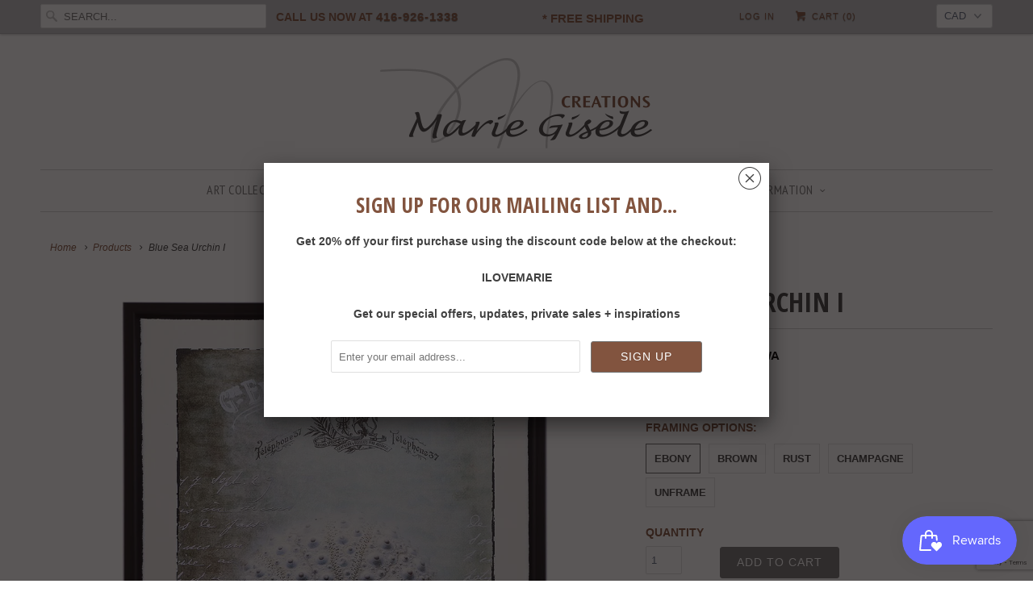

--- FILE ---
content_type: text/html; charset=utf-8
request_url: https://mariegisele.com/products/blue-sea-urchin-1
body_size: 20319
content:
<!DOCTYPE html>
<!--[if lt IE 7 ]><html class="ie ie6" lang="en"> <![endif]-->
<!--[if IE 7 ]><html class="ie ie7" lang="en"> <![endif]-->
<!--[if IE 8 ]><html class="ie ie8" lang="en"> <![endif]-->
<!--[if IE 9 ]><html class="ie ie9" lang="en"> <![endif]-->
<!--[if (gte IE 10)|!(IE)]><!--><html lang="en"> <!--<![endif]-->
  <head>
    <meta charset="utf-8">
    <meta http-equiv="cleartype" content="on">
    <meta name="robots" content="index,follow"> 

    
    <title>Blue Sea Urchin I - Marie Gisèle Creations</title>

    
      <meta name="description" content="The blue sea urchin is an antique college vertical wall art made on a 100% cotton archival handmade deckle-edge watercolour paper." />
    

    <!-- Custom Fonts -->
    
      <link href="//fonts.googleapis.com/css?family=.|Open+Sans+Condensed:light,normal,bold|Open+Sans+Condensed:light,normal,bold|PT+Sans+Narrow:light,normal,bold|Merriweather:light,normal,bold|" rel="stylesheet" type="text/css" />
    

    

<meta name="author" content="Marie Gisèle Creations">
<meta property="og:url" content="https://mariegisele.com/products/blue-sea-urchin-1">
<meta property="og:site_name" content="Marie Gisèle Creations">


  <meta property="og:type" content="product">
  <meta property="og:title" content="Blue Sea Urchin I">
  
    <meta property="og:image" content="http://mariegisele.com/cdn/shop/products/Blue-Sea-Urchin-I_grande.jpg?v=1497801209">
    <meta property="og:image:secure_url" content="https://mariegisele.com/cdn/shop/products/Blue-Sea-Urchin-I_grande.jpg?v=1497801209">
    
  
  <meta property="og:price:amount" content="2,500.00">
  <meta property="og:price:currency" content="CAD">


  <meta property="og:description" content="The blue sea urchin is an antique college vertical wall art made on a 100% cotton archival handmade deckle-edge watercolour paper.">






<meta name="twitter:card" content="summary_large_image">

  <meta name="twitter:title" content="Blue Sea Urchin I">
  <meta name="twitter:description" content="
ARTIST: Marie Gisèle



◄MEDIUM (read more)


A mixed media composition applied to 100% cotton archival deckle-edge watercolour paper floating within the mount and frame. Since each wall art is produced by hand, composition and colour may have subtle variations from one piece to the next, making each piece unique and distinct. This piece is available in a variety of elegant frames (see below for the right frame colour).


◄FRAME (read more)


Unframed Size: 22 1/2&quot;W x 29 3/4&quot;H | 57.15cm x 75.57cm
Framed Size: 24&quot;W x 31 5/8&quot;H x 1 7/8&quot; D| 60.96cm x 80.33cm x 4.76cm




Note: Colors are presented for illustrative purposes only. 
      




◄DETAILS (read more)



Original artwork is embossed with the Marie Gisèle logo

Shipped in safe, secure packaging, and ready to hang
100% handmade in Canada  





◄TERMS &amp;amp; POLICIES (read more)


">
  <meta name="twitter:image" content="https://mariegisele.com/cdn/shop/products/Blue-Sea-Urchin-I_medium.jpg?v=1497801209">
  <meta name="twitter:image:width" content="240">
  <meta name="twitter:image:height" content="240">


    
    

    <!-- Mobile Specific Metas -->
    <meta name="HandheldFriendly" content="True">
    <meta name="MobileOptimized" content="320">
    <meta name="viewport" content="width=device-width,initial-scale=1">
    <meta name="theme-color" content="#ffffff">

    <!-- Stylesheets for Responsive 6.1.4 -->
    <link href="//mariegisele.com/cdn/shop/t/60/assets/styles.scss.css?v=45553758683581094431724262618" rel="stylesheet" type="text/css" media="all" />

    
    <script src="https://ajax.googleapis.com/ajax/libs/jquery/3.2.1/jquery.min.js"></script>
    
    <script>
    jQuery("div:eq(5)").css("position","absolute");
    </script>
    
    <script>
      
  $(function(){
        
    var allPanels = $('.accordion > dd').hide();
    
  $('.accordion > dt > a').click(function() {
    if(!$(this).parent().next().is(":visible")) {
     $(this).find('small.right').html('&#9660;');
    $(this).parent().next().slideDown();
    } else if($(this).parent().next().is(":visible")){
      $(this).parent().next().slideUp();
      $(this).parent().next('.accordion small.right').html('&#9668;');
      $(this).next('small.right').html('&#9668;');
      if($(this).find('small.right').html('&#9660;')) {
        $(this).find('small.right').html('&#9668;');
      } else if($(this).find('small.right').html('&#9668;')) {
        $(this).find('small.right').html('&#9660;');
      }
    }
        return false;
  });
    
  });
      
    </script>
    
	<!-- If Home Page -->

    

    <!-- Icons -->
    
      <link rel="shortcut icon" type="image/x-icon" href="//mariegisele.com/cdn/shop/t/60/assets/favicon.png?v=148718616098839658131521387947">
    
    <link rel="canonical" href="https://mariegisele.com/products/blue-sea-urchin-1" />

    

    <script src="//mariegisele.com/cdn/shop/t/60/assets/app.js?v=150116273550163224101521387952" type="text/javascript"></script>
    <script>window.performance && window.performance.mark && window.performance.mark('shopify.content_for_header.start');</script><meta id="shopify-digital-wallet" name="shopify-digital-wallet" content="/15988551/digital_wallets/dialog">
<meta name="shopify-checkout-api-token" content="c6f8d0638268178c387456697f97395e">
<meta id="in-context-paypal-metadata" data-shop-id="15988551" data-venmo-supported="false" data-environment="production" data-locale="en_US" data-paypal-v4="true" data-currency="CAD">
<link rel="alternate" type="application/json+oembed" href="https://mariegisele.com/products/blue-sea-urchin-1.oembed">
<script async="async" src="/checkouts/internal/preloads.js?locale=en-CA"></script>
<link rel="preconnect" href="https://shop.app" crossorigin="anonymous">
<script async="async" src="https://shop.app/checkouts/internal/preloads.js?locale=en-CA&shop_id=15988551" crossorigin="anonymous"></script>
<script id="apple-pay-shop-capabilities" type="application/json">{"shopId":15988551,"countryCode":"CA","currencyCode":"CAD","merchantCapabilities":["supports3DS"],"merchantId":"gid:\/\/shopify\/Shop\/15988551","merchantName":"Marie Gisèle Creations","requiredBillingContactFields":["postalAddress","email","phone"],"requiredShippingContactFields":["postalAddress","email","phone"],"shippingType":"shipping","supportedNetworks":["visa","masterCard","amex","discover","interac","jcb"],"total":{"type":"pending","label":"Marie Gisèle Creations","amount":"1.00"},"shopifyPaymentsEnabled":true,"supportsSubscriptions":true}</script>
<script id="shopify-features" type="application/json">{"accessToken":"c6f8d0638268178c387456697f97395e","betas":["rich-media-storefront-analytics"],"domain":"mariegisele.com","predictiveSearch":true,"shopId":15988551,"locale":"en"}</script>
<script>var Shopify = Shopify || {};
Shopify.shop = "mariegisele.myshopify.com";
Shopify.locale = "en";
Shopify.currency = {"active":"CAD","rate":"1.0"};
Shopify.country = "CA";
Shopify.theme = {"name":"Responsive 6.1.4 - Aug 21, 2024","id":1744601113,"schema_name":"Responsive","schema_version":"6.1.4","theme_store_id":null,"role":"main"};
Shopify.theme.handle = "null";
Shopify.theme.style = {"id":null,"handle":null};
Shopify.cdnHost = "mariegisele.com/cdn";
Shopify.routes = Shopify.routes || {};
Shopify.routes.root = "/";</script>
<script type="module">!function(o){(o.Shopify=o.Shopify||{}).modules=!0}(window);</script>
<script>!function(o){function n(){var o=[];function n(){o.push(Array.prototype.slice.apply(arguments))}return n.q=o,n}var t=o.Shopify=o.Shopify||{};t.loadFeatures=n(),t.autoloadFeatures=n()}(window);</script>
<script>
  window.ShopifyPay = window.ShopifyPay || {};
  window.ShopifyPay.apiHost = "shop.app\/pay";
  window.ShopifyPay.redirectState = null;
</script>
<script id="shop-js-analytics" type="application/json">{"pageType":"product"}</script>
<script defer="defer" async type="module" src="//mariegisele.com/cdn/shopifycloud/shop-js/modules/v2/client.init-shop-cart-sync_BApSsMSl.en.esm.js"></script>
<script defer="defer" async type="module" src="//mariegisele.com/cdn/shopifycloud/shop-js/modules/v2/chunk.common_CBoos6YZ.esm.js"></script>
<script type="module">
  await import("//mariegisele.com/cdn/shopifycloud/shop-js/modules/v2/client.init-shop-cart-sync_BApSsMSl.en.esm.js");
await import("//mariegisele.com/cdn/shopifycloud/shop-js/modules/v2/chunk.common_CBoos6YZ.esm.js");

  window.Shopify.SignInWithShop?.initShopCartSync?.({"fedCMEnabled":true,"windoidEnabled":true});

</script>
<script>
  window.Shopify = window.Shopify || {};
  if (!window.Shopify.featureAssets) window.Shopify.featureAssets = {};
  window.Shopify.featureAssets['shop-js'] = {"shop-cart-sync":["modules/v2/client.shop-cart-sync_DJczDl9f.en.esm.js","modules/v2/chunk.common_CBoos6YZ.esm.js"],"init-fed-cm":["modules/v2/client.init-fed-cm_BzwGC0Wi.en.esm.js","modules/v2/chunk.common_CBoos6YZ.esm.js"],"init-windoid":["modules/v2/client.init-windoid_BS26ThXS.en.esm.js","modules/v2/chunk.common_CBoos6YZ.esm.js"],"shop-cash-offers":["modules/v2/client.shop-cash-offers_DthCPNIO.en.esm.js","modules/v2/chunk.common_CBoos6YZ.esm.js","modules/v2/chunk.modal_Bu1hFZFC.esm.js"],"shop-button":["modules/v2/client.shop-button_D_JX508o.en.esm.js","modules/v2/chunk.common_CBoos6YZ.esm.js"],"init-shop-email-lookup-coordinator":["modules/v2/client.init-shop-email-lookup-coordinator_DFwWcvrS.en.esm.js","modules/v2/chunk.common_CBoos6YZ.esm.js"],"shop-toast-manager":["modules/v2/client.shop-toast-manager_tEhgP2F9.en.esm.js","modules/v2/chunk.common_CBoos6YZ.esm.js"],"shop-login-button":["modules/v2/client.shop-login-button_DwLgFT0K.en.esm.js","modules/v2/chunk.common_CBoos6YZ.esm.js","modules/v2/chunk.modal_Bu1hFZFC.esm.js"],"avatar":["modules/v2/client.avatar_BTnouDA3.en.esm.js"],"init-shop-cart-sync":["modules/v2/client.init-shop-cart-sync_BApSsMSl.en.esm.js","modules/v2/chunk.common_CBoos6YZ.esm.js"],"pay-button":["modules/v2/client.pay-button_BuNmcIr_.en.esm.js","modules/v2/chunk.common_CBoos6YZ.esm.js"],"init-shop-for-new-customer-accounts":["modules/v2/client.init-shop-for-new-customer-accounts_DrjXSI53.en.esm.js","modules/v2/client.shop-login-button_DwLgFT0K.en.esm.js","modules/v2/chunk.common_CBoos6YZ.esm.js","modules/v2/chunk.modal_Bu1hFZFC.esm.js"],"init-customer-accounts-sign-up":["modules/v2/client.init-customer-accounts-sign-up_TlVCiykN.en.esm.js","modules/v2/client.shop-login-button_DwLgFT0K.en.esm.js","modules/v2/chunk.common_CBoos6YZ.esm.js","modules/v2/chunk.modal_Bu1hFZFC.esm.js"],"shop-follow-button":["modules/v2/client.shop-follow-button_C5D3XtBb.en.esm.js","modules/v2/chunk.common_CBoos6YZ.esm.js","modules/v2/chunk.modal_Bu1hFZFC.esm.js"],"checkout-modal":["modules/v2/client.checkout-modal_8TC_1FUY.en.esm.js","modules/v2/chunk.common_CBoos6YZ.esm.js","modules/v2/chunk.modal_Bu1hFZFC.esm.js"],"init-customer-accounts":["modules/v2/client.init-customer-accounts_C0Oh2ljF.en.esm.js","modules/v2/client.shop-login-button_DwLgFT0K.en.esm.js","modules/v2/chunk.common_CBoos6YZ.esm.js","modules/v2/chunk.modal_Bu1hFZFC.esm.js"],"lead-capture":["modules/v2/client.lead-capture_Cq0gfm7I.en.esm.js","modules/v2/chunk.common_CBoos6YZ.esm.js","modules/v2/chunk.modal_Bu1hFZFC.esm.js"],"shop-login":["modules/v2/client.shop-login_BmtnoEUo.en.esm.js","modules/v2/chunk.common_CBoos6YZ.esm.js","modules/v2/chunk.modal_Bu1hFZFC.esm.js"],"payment-terms":["modules/v2/client.payment-terms_BHOWV7U_.en.esm.js","modules/v2/chunk.common_CBoos6YZ.esm.js","modules/v2/chunk.modal_Bu1hFZFC.esm.js"]};
</script>
<script>(function() {
  var isLoaded = false;
  function asyncLoad() {
    if (isLoaded) return;
    isLoaded = true;
    var urls = ["https:\/\/dfjp7gc2z6ooe.cloudfront.net\/assets\/sky_pilot_v3.js?shop=mariegisele.myshopify.com","\/\/d1liekpayvooaz.cloudfront.net\/apps\/customizery\/customizery.js?shop=mariegisele.myshopify.com","https:\/\/chimpstatic.com\/mcjs-connected\/js\/users\/15b0d3f61acebf7c20908f738\/3ed4899c7fce172d17e0c1508.js?shop=mariegisele.myshopify.com","https:\/\/fastsimon.akamaized.net\/fast-simon-autocomplete-init.umd.js?mode=shopify\u0026UUID=bb97f6af-bba4-4ca7-82a0-324bfbde9b3b\u0026store=15988551\u0026shop=mariegisele.myshopify.com","https:\/\/cdn.hextom.com\/js\/quickannouncementbar.js?shop=mariegisele.myshopify.com","https:\/\/cdn.hextom.com\/js\/freeshippingbar.js?shop=mariegisele.myshopify.com"];
    for (var i = 0; i < urls.length; i++) {
      var s = document.createElement('script');
      s.type = 'text/javascript';
      s.async = true;
      s.src = urls[i];
      var x = document.getElementsByTagName('script')[0];
      x.parentNode.insertBefore(s, x);
    }
  };
  if(window.attachEvent) {
    window.attachEvent('onload', asyncLoad);
  } else {
    window.addEventListener('load', asyncLoad, false);
  }
})();</script>
<script id="__st">var __st={"a":15988551,"offset":-18000,"reqid":"72345753-6239-4f15-ba16-6244d57f3819-1768895793","pageurl":"mariegisele.com\/products\/blue-sea-urchin-1","u":"44bafd2a0753","p":"product","rtyp":"product","rid":11046025100};</script>
<script>window.ShopifyPaypalV4VisibilityTracking = true;</script>
<script id="captcha-bootstrap">!function(){'use strict';const t='contact',e='account',n='new_comment',o=[[t,t],['blogs',n],['comments',n],[t,'customer']],c=[[e,'customer_login'],[e,'guest_login'],[e,'recover_customer_password'],[e,'create_customer']],r=t=>t.map((([t,e])=>`form[action*='/${t}']:not([data-nocaptcha='true']) input[name='form_type'][value='${e}']`)).join(','),a=t=>()=>t?[...document.querySelectorAll(t)].map((t=>t.form)):[];function s(){const t=[...o],e=r(t);return a(e)}const i='password',u='form_key',d=['recaptcha-v3-token','g-recaptcha-response','h-captcha-response',i],f=()=>{try{return window.sessionStorage}catch{return}},m='__shopify_v',_=t=>t.elements[u];function p(t,e,n=!1){try{const o=window.sessionStorage,c=JSON.parse(o.getItem(e)),{data:r}=function(t){const{data:e,action:n}=t;return t[m]||n?{data:e,action:n}:{data:t,action:n}}(c);for(const[e,n]of Object.entries(r))t.elements[e]&&(t.elements[e].value=n);n&&o.removeItem(e)}catch(o){console.error('form repopulation failed',{error:o})}}const l='form_type',E='cptcha';function T(t){t.dataset[E]=!0}const w=window,h=w.document,L='Shopify',v='ce_forms',y='captcha';let A=!1;((t,e)=>{const n=(g='f06e6c50-85a8-45c8-87d0-21a2b65856fe',I='https://cdn.shopify.com/shopifycloud/storefront-forms-hcaptcha/ce_storefront_forms_captcha_hcaptcha.v1.5.2.iife.js',D={infoText:'Protected by hCaptcha',privacyText:'Privacy',termsText:'Terms'},(t,e,n)=>{const o=w[L][v],c=o.bindForm;if(c)return c(t,g,e,D).then(n);var r;o.q.push([[t,g,e,D],n]),r=I,A||(h.body.append(Object.assign(h.createElement('script'),{id:'captcha-provider',async:!0,src:r})),A=!0)});var g,I,D;w[L]=w[L]||{},w[L][v]=w[L][v]||{},w[L][v].q=[],w[L][y]=w[L][y]||{},w[L][y].protect=function(t,e){n(t,void 0,e),T(t)},Object.freeze(w[L][y]),function(t,e,n,w,h,L){const[v,y,A,g]=function(t,e,n){const i=e?o:[],u=t?c:[],d=[...i,...u],f=r(d),m=r(i),_=r(d.filter((([t,e])=>n.includes(e))));return[a(f),a(m),a(_),s()]}(w,h,L),I=t=>{const e=t.target;return e instanceof HTMLFormElement?e:e&&e.form},D=t=>v().includes(t);t.addEventListener('submit',(t=>{const e=I(t);if(!e)return;const n=D(e)&&!e.dataset.hcaptchaBound&&!e.dataset.recaptchaBound,o=_(e),c=g().includes(e)&&(!o||!o.value);(n||c)&&t.preventDefault(),c&&!n&&(function(t){try{if(!f())return;!function(t){const e=f();if(!e)return;const n=_(t);if(!n)return;const o=n.value;o&&e.removeItem(o)}(t);const e=Array.from(Array(32),(()=>Math.random().toString(36)[2])).join('');!function(t,e){_(t)||t.append(Object.assign(document.createElement('input'),{type:'hidden',name:u})),t.elements[u].value=e}(t,e),function(t,e){const n=f();if(!n)return;const o=[...t.querySelectorAll(`input[type='${i}']`)].map((({name:t})=>t)),c=[...d,...o],r={};for(const[a,s]of new FormData(t).entries())c.includes(a)||(r[a]=s);n.setItem(e,JSON.stringify({[m]:1,action:t.action,data:r}))}(t,e)}catch(e){console.error('failed to persist form',e)}}(e),e.submit())}));const S=(t,e)=>{t&&!t.dataset[E]&&(n(t,e.some((e=>e===t))),T(t))};for(const o of['focusin','change'])t.addEventListener(o,(t=>{const e=I(t);D(e)&&S(e,y())}));const B=e.get('form_key'),M=e.get(l),P=B&&M;t.addEventListener('DOMContentLoaded',(()=>{const t=y();if(P)for(const e of t)e.elements[l].value===M&&p(e,B);[...new Set([...A(),...v().filter((t=>'true'===t.dataset.shopifyCaptcha))])].forEach((e=>S(e,t)))}))}(h,new URLSearchParams(w.location.search),n,t,e,['guest_login'])})(!0,!0)}();</script>
<script integrity="sha256-4kQ18oKyAcykRKYeNunJcIwy7WH5gtpwJnB7kiuLZ1E=" data-source-attribution="shopify.loadfeatures" defer="defer" src="//mariegisele.com/cdn/shopifycloud/storefront/assets/storefront/load_feature-a0a9edcb.js" crossorigin="anonymous"></script>
<script crossorigin="anonymous" defer="defer" src="//mariegisele.com/cdn/shopifycloud/storefront/assets/shopify_pay/storefront-65b4c6d7.js?v=20250812"></script>
<script data-source-attribution="shopify.dynamic_checkout.dynamic.init">var Shopify=Shopify||{};Shopify.PaymentButton=Shopify.PaymentButton||{isStorefrontPortableWallets:!0,init:function(){window.Shopify.PaymentButton.init=function(){};var t=document.createElement("script");t.src="https://mariegisele.com/cdn/shopifycloud/portable-wallets/latest/portable-wallets.en.js",t.type="module",document.head.appendChild(t)}};
</script>
<script data-source-attribution="shopify.dynamic_checkout.buyer_consent">
  function portableWalletsHideBuyerConsent(e){var t=document.getElementById("shopify-buyer-consent"),n=document.getElementById("shopify-subscription-policy-button");t&&n&&(t.classList.add("hidden"),t.setAttribute("aria-hidden","true"),n.removeEventListener("click",e))}function portableWalletsShowBuyerConsent(e){var t=document.getElementById("shopify-buyer-consent"),n=document.getElementById("shopify-subscription-policy-button");t&&n&&(t.classList.remove("hidden"),t.removeAttribute("aria-hidden"),n.addEventListener("click",e))}window.Shopify?.PaymentButton&&(window.Shopify.PaymentButton.hideBuyerConsent=portableWalletsHideBuyerConsent,window.Shopify.PaymentButton.showBuyerConsent=portableWalletsShowBuyerConsent);
</script>
<script data-source-attribution="shopify.dynamic_checkout.cart.bootstrap">document.addEventListener("DOMContentLoaded",(function(){function t(){return document.querySelector("shopify-accelerated-checkout-cart, shopify-accelerated-checkout")}if(t())Shopify.PaymentButton.init();else{new MutationObserver((function(e,n){t()&&(Shopify.PaymentButton.init(),n.disconnect())})).observe(document.body,{childList:!0,subtree:!0})}}));
</script>
<link id="shopify-accelerated-checkout-styles" rel="stylesheet" media="screen" href="https://mariegisele.com/cdn/shopifycloud/portable-wallets/latest/accelerated-checkout-backwards-compat.css" crossorigin="anonymous">
<style id="shopify-accelerated-checkout-cart">
        #shopify-buyer-consent {
  margin-top: 1em;
  display: inline-block;
  width: 100%;
}

#shopify-buyer-consent.hidden {
  display: none;
}

#shopify-subscription-policy-button {
  background: none;
  border: none;
  padding: 0;
  text-decoration: underline;
  font-size: inherit;
  cursor: pointer;
}

#shopify-subscription-policy-button::before {
  box-shadow: none;
}

      </style>

<script>window.performance && window.performance.mark && window.performance.mark('shopify.content_for_header.end');</script>
  <script src="https://cdn.shopify.com/extensions/019bd851-85ed-795f-8647-0f9a2d79de29/smile-io-269/assets/smile-loader.js" type="text/javascript" defer="defer"></script>
<link href="https://monorail-edge.shopifysvc.com" rel="dns-prefetch">
<script>(function(){if ("sendBeacon" in navigator && "performance" in window) {try {var session_token_from_headers = performance.getEntriesByType('navigation')[0].serverTiming.find(x => x.name == '_s').description;} catch {var session_token_from_headers = undefined;}var session_cookie_matches = document.cookie.match(/_shopify_s=([^;]*)/);var session_token_from_cookie = session_cookie_matches && session_cookie_matches.length === 2 ? session_cookie_matches[1] : "";var session_token = session_token_from_headers || session_token_from_cookie || "";function handle_abandonment_event(e) {var entries = performance.getEntries().filter(function(entry) {return /monorail-edge.shopifysvc.com/.test(entry.name);});if (!window.abandonment_tracked && entries.length === 0) {window.abandonment_tracked = true;var currentMs = Date.now();var navigation_start = performance.timing.navigationStart;var payload = {shop_id: 15988551,url: window.location.href,navigation_start,duration: currentMs - navigation_start,session_token,page_type: "product"};window.navigator.sendBeacon("https://monorail-edge.shopifysvc.com/v1/produce", JSON.stringify({schema_id: "online_store_buyer_site_abandonment/1.1",payload: payload,metadata: {event_created_at_ms: currentMs,event_sent_at_ms: currentMs}}));}}window.addEventListener('pagehide', handle_abandonment_event);}}());</script>
<script id="web-pixels-manager-setup">(function e(e,d,r,n,o){if(void 0===o&&(o={}),!Boolean(null===(a=null===(i=window.Shopify)||void 0===i?void 0:i.analytics)||void 0===a?void 0:a.replayQueue)){var i,a;window.Shopify=window.Shopify||{};var t=window.Shopify;t.analytics=t.analytics||{};var s=t.analytics;s.replayQueue=[],s.publish=function(e,d,r){return s.replayQueue.push([e,d,r]),!0};try{self.performance.mark("wpm:start")}catch(e){}var l=function(){var e={modern:/Edge?\/(1{2}[4-9]|1[2-9]\d|[2-9]\d{2}|\d{4,})\.\d+(\.\d+|)|Firefox\/(1{2}[4-9]|1[2-9]\d|[2-9]\d{2}|\d{4,})\.\d+(\.\d+|)|Chrom(ium|e)\/(9{2}|\d{3,})\.\d+(\.\d+|)|(Maci|X1{2}).+ Version\/(15\.\d+|(1[6-9]|[2-9]\d|\d{3,})\.\d+)([,.]\d+|)( \(\w+\)|)( Mobile\/\w+|) Safari\/|Chrome.+OPR\/(9{2}|\d{3,})\.\d+\.\d+|(CPU[ +]OS|iPhone[ +]OS|CPU[ +]iPhone|CPU IPhone OS|CPU iPad OS)[ +]+(15[._]\d+|(1[6-9]|[2-9]\d|\d{3,})[._]\d+)([._]\d+|)|Android:?[ /-](13[3-9]|1[4-9]\d|[2-9]\d{2}|\d{4,})(\.\d+|)(\.\d+|)|Android.+Firefox\/(13[5-9]|1[4-9]\d|[2-9]\d{2}|\d{4,})\.\d+(\.\d+|)|Android.+Chrom(ium|e)\/(13[3-9]|1[4-9]\d|[2-9]\d{2}|\d{4,})\.\d+(\.\d+|)|SamsungBrowser\/([2-9]\d|\d{3,})\.\d+/,legacy:/Edge?\/(1[6-9]|[2-9]\d|\d{3,})\.\d+(\.\d+|)|Firefox\/(5[4-9]|[6-9]\d|\d{3,})\.\d+(\.\d+|)|Chrom(ium|e)\/(5[1-9]|[6-9]\d|\d{3,})\.\d+(\.\d+|)([\d.]+$|.*Safari\/(?![\d.]+ Edge\/[\d.]+$))|(Maci|X1{2}).+ Version\/(10\.\d+|(1[1-9]|[2-9]\d|\d{3,})\.\d+)([,.]\d+|)( \(\w+\)|)( Mobile\/\w+|) Safari\/|Chrome.+OPR\/(3[89]|[4-9]\d|\d{3,})\.\d+\.\d+|(CPU[ +]OS|iPhone[ +]OS|CPU[ +]iPhone|CPU IPhone OS|CPU iPad OS)[ +]+(10[._]\d+|(1[1-9]|[2-9]\d|\d{3,})[._]\d+)([._]\d+|)|Android:?[ /-](13[3-9]|1[4-9]\d|[2-9]\d{2}|\d{4,})(\.\d+|)(\.\d+|)|Mobile Safari.+OPR\/([89]\d|\d{3,})\.\d+\.\d+|Android.+Firefox\/(13[5-9]|1[4-9]\d|[2-9]\d{2}|\d{4,})\.\d+(\.\d+|)|Android.+Chrom(ium|e)\/(13[3-9]|1[4-9]\d|[2-9]\d{2}|\d{4,})\.\d+(\.\d+|)|Android.+(UC? ?Browser|UCWEB|U3)[ /]?(15\.([5-9]|\d{2,})|(1[6-9]|[2-9]\d|\d{3,})\.\d+)\.\d+|SamsungBrowser\/(5\.\d+|([6-9]|\d{2,})\.\d+)|Android.+MQ{2}Browser\/(14(\.(9|\d{2,})|)|(1[5-9]|[2-9]\d|\d{3,})(\.\d+|))(\.\d+|)|K[Aa][Ii]OS\/(3\.\d+|([4-9]|\d{2,})\.\d+)(\.\d+|)/},d=e.modern,r=e.legacy,n=navigator.userAgent;return n.match(d)?"modern":n.match(r)?"legacy":"unknown"}(),u="modern"===l?"modern":"legacy",c=(null!=n?n:{modern:"",legacy:""})[u],f=function(e){return[e.baseUrl,"/wpm","/b",e.hashVersion,"modern"===e.buildTarget?"m":"l",".js"].join("")}({baseUrl:d,hashVersion:r,buildTarget:u}),m=function(e){var d=e.version,r=e.bundleTarget,n=e.surface,o=e.pageUrl,i=e.monorailEndpoint;return{emit:function(e){var a=e.status,t=e.errorMsg,s=(new Date).getTime(),l=JSON.stringify({metadata:{event_sent_at_ms:s},events:[{schema_id:"web_pixels_manager_load/3.1",payload:{version:d,bundle_target:r,page_url:o,status:a,surface:n,error_msg:t},metadata:{event_created_at_ms:s}}]});if(!i)return console&&console.warn&&console.warn("[Web Pixels Manager] No Monorail endpoint provided, skipping logging."),!1;try{return self.navigator.sendBeacon.bind(self.navigator)(i,l)}catch(e){}var u=new XMLHttpRequest;try{return u.open("POST",i,!0),u.setRequestHeader("Content-Type","text/plain"),u.send(l),!0}catch(e){return console&&console.warn&&console.warn("[Web Pixels Manager] Got an unhandled error while logging to Monorail."),!1}}}}({version:r,bundleTarget:l,surface:e.surface,pageUrl:self.location.href,monorailEndpoint:e.monorailEndpoint});try{o.browserTarget=l,function(e){var d=e.src,r=e.async,n=void 0===r||r,o=e.onload,i=e.onerror,a=e.sri,t=e.scriptDataAttributes,s=void 0===t?{}:t,l=document.createElement("script"),u=document.querySelector("head"),c=document.querySelector("body");if(l.async=n,l.src=d,a&&(l.integrity=a,l.crossOrigin="anonymous"),s)for(var f in s)if(Object.prototype.hasOwnProperty.call(s,f))try{l.dataset[f]=s[f]}catch(e){}if(o&&l.addEventListener("load",o),i&&l.addEventListener("error",i),u)u.appendChild(l);else{if(!c)throw new Error("Did not find a head or body element to append the script");c.appendChild(l)}}({src:f,async:!0,onload:function(){if(!function(){var e,d;return Boolean(null===(d=null===(e=window.Shopify)||void 0===e?void 0:e.analytics)||void 0===d?void 0:d.initialized)}()){var d=window.webPixelsManager.init(e)||void 0;if(d){var r=window.Shopify.analytics;r.replayQueue.forEach((function(e){var r=e[0],n=e[1],o=e[2];d.publishCustomEvent(r,n,o)})),r.replayQueue=[],r.publish=d.publishCustomEvent,r.visitor=d.visitor,r.initialized=!0}}},onerror:function(){return m.emit({status:"failed",errorMsg:"".concat(f," has failed to load")})},sri:function(e){var d=/^sha384-[A-Za-z0-9+/=]+$/;return"string"==typeof e&&d.test(e)}(c)?c:"",scriptDataAttributes:o}),m.emit({status:"loading"})}catch(e){m.emit({status:"failed",errorMsg:(null==e?void 0:e.message)||"Unknown error"})}}})({shopId: 15988551,storefrontBaseUrl: "https://mariegisele.com",extensionsBaseUrl: "https://extensions.shopifycdn.com/cdn/shopifycloud/web-pixels-manager",monorailEndpoint: "https://monorail-edge.shopifysvc.com/unstable/produce_batch",surface: "storefront-renderer",enabledBetaFlags: ["2dca8a86"],webPixelsConfigList: [{"id":"79528005","eventPayloadVersion":"v1","runtimeContext":"LAX","scriptVersion":"1","type":"CUSTOM","privacyPurposes":["ANALYTICS"],"name":"Google Analytics tag (migrated)"},{"id":"shopify-app-pixel","configuration":"{}","eventPayloadVersion":"v1","runtimeContext":"STRICT","scriptVersion":"0450","apiClientId":"shopify-pixel","type":"APP","privacyPurposes":["ANALYTICS","MARKETING"]},{"id":"shopify-custom-pixel","eventPayloadVersion":"v1","runtimeContext":"LAX","scriptVersion":"0450","apiClientId":"shopify-pixel","type":"CUSTOM","privacyPurposes":["ANALYTICS","MARKETING"]}],isMerchantRequest: false,initData: {"shop":{"name":"Marie Gisèle Creations","paymentSettings":{"currencyCode":"CAD"},"myshopifyDomain":"mariegisele.myshopify.com","countryCode":"CA","storefrontUrl":"https:\/\/mariegisele.com"},"customer":null,"cart":null,"checkout":null,"productVariants":[{"price":{"amount":2500.0,"currencyCode":"CAD"},"product":{"title":"Blue Sea Urchin I","vendor":"Marie Gisèle Creations","id":"11046025100","untranslatedTitle":"Blue Sea Urchin I","url":"\/products\/blue-sea-urchin-1","type":"Wall Art"},"id":"41571481548","image":{"src":"\/\/mariegisele.com\/cdn\/shop\/products\/Blue-Sea-Urchin-I.jpg?v=1497801209"},"sku":"COS-1025-EB-WA","title":"Ebony","untranslatedTitle":"Ebony"},{"price":{"amount":2500.0,"currencyCode":"CAD"},"product":{"title":"Blue Sea Urchin I","vendor":"Marie Gisèle Creations","id":"11046025100","untranslatedTitle":"Blue Sea Urchin I","url":"\/products\/blue-sea-urchin-1","type":"Wall Art"},"id":"41571481612","image":{"src":"\/\/mariegisele.com\/cdn\/shop\/products\/Blue-Sea-Urchin-I.jpg?v=1497801209"},"sku":"COS-1025-BR-WA","title":"Brown","untranslatedTitle":"Brown"},{"price":{"amount":2500.0,"currencyCode":"CAD"},"product":{"title":"Blue Sea Urchin I","vendor":"Marie Gisèle Creations","id":"11046025100","untranslatedTitle":"Blue Sea Urchin I","url":"\/products\/blue-sea-urchin-1","type":"Wall Art"},"id":"41571481676","image":{"src":"\/\/mariegisele.com\/cdn\/shop\/products\/Blue-Sea-Urchin-I.jpg?v=1497801209"},"sku":"COS-1025-RU-WA","title":"Rust","untranslatedTitle":"Rust"},{"price":{"amount":2500.0,"currencyCode":"CAD"},"product":{"title":"Blue Sea Urchin I","vendor":"Marie Gisèle Creations","id":"11046025100","untranslatedTitle":"Blue Sea Urchin I","url":"\/products\/blue-sea-urchin-1","type":"Wall Art"},"id":"41571481740","image":{"src":"\/\/mariegisele.com\/cdn\/shop\/products\/Blue-Sea-Urchin-I.jpg?v=1497801209"},"sku":"COS-1025-CH-WA","title":"Champagne","untranslatedTitle":"Champagne"},{"price":{"amount":2500.0,"currencyCode":"CAD"},"product":{"title":"Blue Sea Urchin I","vendor":"Marie Gisèle Creations","id":"11046025100","untranslatedTitle":"Blue Sea Urchin I","url":"\/products\/blue-sea-urchin-1","type":"Wall Art"},"id":"41571481804","image":{"src":"\/\/mariegisele.com\/cdn\/shop\/products\/Blue-Sea-Urchin-I.jpg?v=1497801209"},"sku":"COS-1025-UN-WA","title":"Unframe","untranslatedTitle":"Unframe"}],"purchasingCompany":null},},"https://mariegisele.com/cdn","fcfee988w5aeb613cpc8e4bc33m6693e112",{"modern":"","legacy":""},{"shopId":"15988551","storefrontBaseUrl":"https:\/\/mariegisele.com","extensionBaseUrl":"https:\/\/extensions.shopifycdn.com\/cdn\/shopifycloud\/web-pixels-manager","surface":"storefront-renderer","enabledBetaFlags":"[\"2dca8a86\"]","isMerchantRequest":"false","hashVersion":"fcfee988w5aeb613cpc8e4bc33m6693e112","publish":"custom","events":"[[\"page_viewed\",{}],[\"product_viewed\",{\"productVariant\":{\"price\":{\"amount\":2500.0,\"currencyCode\":\"CAD\"},\"product\":{\"title\":\"Blue Sea Urchin I\",\"vendor\":\"Marie Gisèle Creations\",\"id\":\"11046025100\",\"untranslatedTitle\":\"Blue Sea Urchin I\",\"url\":\"\/products\/blue-sea-urchin-1\",\"type\":\"Wall Art\"},\"id\":\"41571481548\",\"image\":{\"src\":\"\/\/mariegisele.com\/cdn\/shop\/products\/Blue-Sea-Urchin-I.jpg?v=1497801209\"},\"sku\":\"COS-1025-EB-WA\",\"title\":\"Ebony\",\"untranslatedTitle\":\"Ebony\"}}]]"});</script><script>
  window.ShopifyAnalytics = window.ShopifyAnalytics || {};
  window.ShopifyAnalytics.meta = window.ShopifyAnalytics.meta || {};
  window.ShopifyAnalytics.meta.currency = 'CAD';
  var meta = {"product":{"id":11046025100,"gid":"gid:\/\/shopify\/Product\/11046025100","vendor":"Marie Gisèle Creations","type":"Wall Art","handle":"blue-sea-urchin-1","variants":[{"id":41571481548,"price":250000,"name":"Blue Sea Urchin I - Ebony","public_title":"Ebony","sku":"COS-1025-EB-WA"},{"id":41571481612,"price":250000,"name":"Blue Sea Urchin I - Brown","public_title":"Brown","sku":"COS-1025-BR-WA"},{"id":41571481676,"price":250000,"name":"Blue Sea Urchin I - Rust","public_title":"Rust","sku":"COS-1025-RU-WA"},{"id":41571481740,"price":250000,"name":"Blue Sea Urchin I - Champagne","public_title":"Champagne","sku":"COS-1025-CH-WA"},{"id":41571481804,"price":250000,"name":"Blue Sea Urchin I - Unframe","public_title":"Unframe","sku":"COS-1025-UN-WA"}],"remote":false},"page":{"pageType":"product","resourceType":"product","resourceId":11046025100,"requestId":"72345753-6239-4f15-ba16-6244d57f3819-1768895793"}};
  for (var attr in meta) {
    window.ShopifyAnalytics.meta[attr] = meta[attr];
  }
</script>
<script class="analytics">
  (function () {
    var customDocumentWrite = function(content) {
      var jquery = null;

      if (window.jQuery) {
        jquery = window.jQuery;
      } else if (window.Checkout && window.Checkout.$) {
        jquery = window.Checkout.$;
      }

      if (jquery) {
        jquery('body').append(content);
      }
    };

    var hasLoggedConversion = function(token) {
      if (token) {
        return document.cookie.indexOf('loggedConversion=' + token) !== -1;
      }
      return false;
    }

    var setCookieIfConversion = function(token) {
      if (token) {
        var twoMonthsFromNow = new Date(Date.now());
        twoMonthsFromNow.setMonth(twoMonthsFromNow.getMonth() + 2);

        document.cookie = 'loggedConversion=' + token + '; expires=' + twoMonthsFromNow;
      }
    }

    var trekkie = window.ShopifyAnalytics.lib = window.trekkie = window.trekkie || [];
    if (trekkie.integrations) {
      return;
    }
    trekkie.methods = [
      'identify',
      'page',
      'ready',
      'track',
      'trackForm',
      'trackLink'
    ];
    trekkie.factory = function(method) {
      return function() {
        var args = Array.prototype.slice.call(arguments);
        args.unshift(method);
        trekkie.push(args);
        return trekkie;
      };
    };
    for (var i = 0; i < trekkie.methods.length; i++) {
      var key = trekkie.methods[i];
      trekkie[key] = trekkie.factory(key);
    }
    trekkie.load = function(config) {
      trekkie.config = config || {};
      trekkie.config.initialDocumentCookie = document.cookie;
      var first = document.getElementsByTagName('script')[0];
      var script = document.createElement('script');
      script.type = 'text/javascript';
      script.onerror = function(e) {
        var scriptFallback = document.createElement('script');
        scriptFallback.type = 'text/javascript';
        scriptFallback.onerror = function(error) {
                var Monorail = {
      produce: function produce(monorailDomain, schemaId, payload) {
        var currentMs = new Date().getTime();
        var event = {
          schema_id: schemaId,
          payload: payload,
          metadata: {
            event_created_at_ms: currentMs,
            event_sent_at_ms: currentMs
          }
        };
        return Monorail.sendRequest("https://" + monorailDomain + "/v1/produce", JSON.stringify(event));
      },
      sendRequest: function sendRequest(endpointUrl, payload) {
        // Try the sendBeacon API
        if (window && window.navigator && typeof window.navigator.sendBeacon === 'function' && typeof window.Blob === 'function' && !Monorail.isIos12()) {
          var blobData = new window.Blob([payload], {
            type: 'text/plain'
          });

          if (window.navigator.sendBeacon(endpointUrl, blobData)) {
            return true;
          } // sendBeacon was not successful

        } // XHR beacon

        var xhr = new XMLHttpRequest();

        try {
          xhr.open('POST', endpointUrl);
          xhr.setRequestHeader('Content-Type', 'text/plain');
          xhr.send(payload);
        } catch (e) {
          console.log(e);
        }

        return false;
      },
      isIos12: function isIos12() {
        return window.navigator.userAgent.lastIndexOf('iPhone; CPU iPhone OS 12_') !== -1 || window.navigator.userAgent.lastIndexOf('iPad; CPU OS 12_') !== -1;
      }
    };
    Monorail.produce('monorail-edge.shopifysvc.com',
      'trekkie_storefront_load_errors/1.1',
      {shop_id: 15988551,
      theme_id: 1744601113,
      app_name: "storefront",
      context_url: window.location.href,
      source_url: "//mariegisele.com/cdn/s/trekkie.storefront.cd680fe47e6c39ca5d5df5f0a32d569bc48c0f27.min.js"});

        };
        scriptFallback.async = true;
        scriptFallback.src = '//mariegisele.com/cdn/s/trekkie.storefront.cd680fe47e6c39ca5d5df5f0a32d569bc48c0f27.min.js';
        first.parentNode.insertBefore(scriptFallback, first);
      };
      script.async = true;
      script.src = '//mariegisele.com/cdn/s/trekkie.storefront.cd680fe47e6c39ca5d5df5f0a32d569bc48c0f27.min.js';
      first.parentNode.insertBefore(script, first);
    };
    trekkie.load(
      {"Trekkie":{"appName":"storefront","development":false,"defaultAttributes":{"shopId":15988551,"isMerchantRequest":null,"themeId":1744601113,"themeCityHash":"15830516348283387065","contentLanguage":"en","currency":"CAD","eventMetadataId":"53e49e72-2b3b-4ad6-9c4a-a8c38e883f0e"},"isServerSideCookieWritingEnabled":true,"monorailRegion":"shop_domain","enabledBetaFlags":["65f19447"]},"Session Attribution":{},"S2S":{"facebookCapiEnabled":false,"source":"trekkie-storefront-renderer","apiClientId":580111}}
    );

    var loaded = false;
    trekkie.ready(function() {
      if (loaded) return;
      loaded = true;

      window.ShopifyAnalytics.lib = window.trekkie;

      var originalDocumentWrite = document.write;
      document.write = customDocumentWrite;
      try { window.ShopifyAnalytics.merchantGoogleAnalytics.call(this); } catch(error) {};
      document.write = originalDocumentWrite;

      window.ShopifyAnalytics.lib.page(null,{"pageType":"product","resourceType":"product","resourceId":11046025100,"requestId":"72345753-6239-4f15-ba16-6244d57f3819-1768895793","shopifyEmitted":true});

      var match = window.location.pathname.match(/checkouts\/(.+)\/(thank_you|post_purchase)/)
      var token = match? match[1]: undefined;
      if (!hasLoggedConversion(token)) {
        setCookieIfConversion(token);
        window.ShopifyAnalytics.lib.track("Viewed Product",{"currency":"CAD","variantId":41571481548,"productId":11046025100,"productGid":"gid:\/\/shopify\/Product\/11046025100","name":"Blue Sea Urchin I - Ebony","price":"2500.00","sku":"COS-1025-EB-WA","brand":"Marie Gisèle Creations","variant":"Ebony","category":"Wall Art","nonInteraction":true,"remote":false},undefined,undefined,{"shopifyEmitted":true});
      window.ShopifyAnalytics.lib.track("monorail:\/\/trekkie_storefront_viewed_product\/1.1",{"currency":"CAD","variantId":41571481548,"productId":11046025100,"productGid":"gid:\/\/shopify\/Product\/11046025100","name":"Blue Sea Urchin I - Ebony","price":"2500.00","sku":"COS-1025-EB-WA","brand":"Marie Gisèle Creations","variant":"Ebony","category":"Wall Art","nonInteraction":true,"remote":false,"referer":"https:\/\/mariegisele.com\/products\/blue-sea-urchin-1"});
      }
    });


        var eventsListenerScript = document.createElement('script');
        eventsListenerScript.async = true;
        eventsListenerScript.src = "//mariegisele.com/cdn/shopifycloud/storefront/assets/shop_events_listener-3da45d37.js";
        document.getElementsByTagName('head')[0].appendChild(eventsListenerScript);

})();</script>
  <script>
  if (!window.ga || (window.ga && typeof window.ga !== 'function')) {
    window.ga = function ga() {
      (window.ga.q = window.ga.q || []).push(arguments);
      if (window.Shopify && window.Shopify.analytics && typeof window.Shopify.analytics.publish === 'function') {
        window.Shopify.analytics.publish("ga_stub_called", {}, {sendTo: "google_osp_migration"});
      }
      console.error("Shopify's Google Analytics stub called with:", Array.from(arguments), "\nSee https://help.shopify.com/manual/promoting-marketing/pixels/pixel-migration#google for more information.");
    };
    if (window.Shopify && window.Shopify.analytics && typeof window.Shopify.analytics.publish === 'function') {
      window.Shopify.analytics.publish("ga_stub_initialized", {}, {sendTo: "google_osp_migration"});
    }
  }
</script>
<script
  defer
  src="https://mariegisele.com/cdn/shopifycloud/perf-kit/shopify-perf-kit-3.0.4.min.js"
  data-application="storefront-renderer"
  data-shop-id="15988551"
  data-render-region="gcp-us-central1"
  data-page-type="product"
  data-theme-instance-id="1744601113"
  data-theme-name="Responsive"
  data-theme-version="6.1.4"
  data-monorail-region="shop_domain"
  data-resource-timing-sampling-rate="10"
  data-shs="true"
  data-shs-beacon="true"
  data-shs-export-with-fetch="true"
  data-shs-logs-sample-rate="1"
  data-shs-beacon-endpoint="https://mariegisele.com/api/collect"
></script>
</head>
  <body class="product" id="to-top">
    <div id="shopify-section-header" class="shopify-section header-section"><div class="top_bar top_bar--fixed-false">
  <div class="container">
    
      <div class="four columns top_bar_search">
        <form class="search" action="/search">
          
            <input type="hidden" name="type" value="product" />
          
          
          
          
           <input type="text" name="q" class="search_box" placeholder="SEARCH..." value="" autocapitalize="off" autocomplete="off" autocorrect="off" />
        </form>
      </div>
    
    
    <div class="four columns free-shipping-top"><p><b> CALL US NOW AT <a href="tel:416-926-1338" style="display: inline-block; font-size: 15px; font-weight: bold;">416-926-1338</a></b></p></div>

    <div class="two columns free-shipping-top"><p class="free-shipping-section">* FREE SHIPPING</p></div>
    
    
      <div class="four columns currencies-switcher mobile_hidden">
        <select id="currencies" class="currencies " name="currencies">
  
  
  <option value="CAD" selected="selected">CAD</option>
  
    
    <option value="USD">USD</option>
    
  
    
  
    
    <option value="INR">INR</option>
    
  
    
    <option value="GBP">GBP</option>
    
  
    
    <option value="AUD">AUD</option>
    
  
    
    <option value="EUR">EUR</option>
    
  
    
    <option value="JPY">JPY</option>
    
  
</select>
      </div>
    

    <div class="columns  eight ">
      <ul>
        

        

        
          
            <li>
              <a href="/account/login" id="customer_login_link">Log in</a>
            </li>
          
        

        <li>
          <a href="/cart" class="cart_button"><span class="icon-cart"></span> Cart (<span class="cart_count">0</span>)</a>
        </li>
        <li>
          
            <a href="/cart" class="checkout">Checkout</a>
          
        </li>
      </ul>
    </div>
  </div>
</div>

<div class="container content hd-section">
  <div class="sixteen columns logo header-logo">
    

    <a href="/" title="Marie Gisèle Creations" class="logo-align--center">
      
        <img src="//mariegisele.com/cdn/shop/files/logo_720x.png?v=1613508476" alt="Marie Gisèle Creations" />
      
    </a>
  </div>

  <div class="sixteen columns clearfix">
    <div id="mobile_nav" class="nav-align--center nav-border--double">
      
        <div class="mobile_currency">
          <select id="currencies" class="currencies " name="currencies">
  
  
  <option value="CAD" selected="selected">CAD</option>
  
    
    <option value="USD">USD</option>
    
  
    
  
    
    <option value="INR">INR</option>
    
  
    
    <option value="GBP">GBP</option>
    
  
    
    <option value="AUD">AUD</option>
    
  
    
    <option value="EUR">EUR</option>
    
  
    
    <option value="JPY">JPY</option>
    
  
</select>
        </div>
      
    </div>
    <div id="nav" class=" nav-align--center
                          nav-border--double
                          nav-separator--solid">
      <ul id="menu">
        
          
            <li class="dropdown"><a href="/collections/art-collection"  >Art Collection<span class="icon-down-arrow arrow"></span></a>
              <ul class="animated fadeIn">
                
                  
                  <li><a href="/collections/wall-art">WALL ART <span class="icon-right-arrow arrow"></span></a>
                    <ul class="animated fadeIn">
                      
                        <li><a href="/collections/abstract-landscape">ABSTRACT & LANDSCAPE</a></li>
                      
                        <li><a href="/collections/architecture-industrial">ARCHITECTURE & INDUSTRIAL</a></li>
                      
                        <li><a href="/collections/birds-butterflies">BIRDS & BUTTERFLIES</a></li>
                      
                        <li><a href="/collections/coastal-seascape">COASTAL & SEASCAPE</a></li>
                      
                        <li><a href="/collections/flowers-plants">FLOWERS & PLANTS</a></li>
                      
                        <li><a href="/collections/food-beverage">FOOD & BEVERAGE</a></li>
                      
                        <li><a href="/collections/lifestyle-personalities">LIFESTYLE & PERSONALITIES</a></li>
                      
                        <li><a href="/collections/maps-travel">MAPS & TRAVEL</a></li>
                      
                        <li><a href="/collections/world-cultures">WORLD CULTURES</a></li>
                      
                    </ul>
                  </li>
                  
                
                  
                  <li><a href="/collections/art-board">ART BOARD <span class="icon-right-arrow arrow"></span></a>
                    <ul class="animated fadeIn">
                      
                        <li><a href="/collections/birds-and-butterflies">BIRDS AND BUTTERFLIES</a></li>
                      
                        <li><a href="/collections/fabrics-patterns">FABRICS & PATTERNS</a></li>
                      
                        <li><a href="/collections/fleur-de-lis">FLEUR-DE-LIS</a></li>
                      
                        <li><a href="/collections/flowers-botanical">FLOWERS & BOTANICAL</a></li>
                      
                        <li><a href="/collections/sea-life">SEA LIFE</a></li>
                      
                        <li><a href="/collections/tiles">TILES</a></li>
                      
                        <li><a href="/collections/world-culture">WORLD CULTURE</a></li>
                      
                    </ul>
                  </li>
                  
                
                  
                    <li><a href="/collections/handmade-paper-print">HANDMADE PAPER ART</a></li>
                  
                
              </ul>
            </li>
          
        
          
            <li><a href="/collections/shadow-box" >Shadow Box Collection</a></li>
          
        
          
            <li class="dropdown"><a href="/collections/bowls-plates-trays"  >Bowls<span class="icon-down-arrow arrow"></span></a>
              <ul class="animated fadeIn">
                
                  
                    <li><a href="/collections/japanese-paper-bowls">Japanese Paper Bowls</a></li>
                  
                
                  
                    <li><a href="/collections/glass-bowls">Glass Bowls</a></li>
                  
                
                  
                    <li><a href="/collections/resin-bowls">Resin Bowls</a></li>
                  
                
              </ul>
            </li>
          
        
          
            <li><a href="/collections/book-art" >Book Art</a></li>
          
        
          
            <li><a href="/collections/art-photo-print" >Art Print</a></li>
          
        
          
            <li><a href="/pages/workshops" >Workshops</a></li>
          
        
          
            <li class="dropdown"><a href="#"  >Information<span class="icon-down-arrow arrow"></span></a>
              <ul class="animated fadeIn">
                
                  
                    <li><a href="/pages/about-marie-gisele">About Marie Gisèle</a></li>
                  
                
                  
                    <li><a href="/pages/gift-card">Gift Card</a></li>
                  
                
                  
                    <li><a href="/pages/design-trade-program">Design Trade Program</a></li>
                  
                
                  
                    <li><a href="/pages/home-staging-real-estate-program">Home Staging/Real Estate Program</a></li>
                  
                
                  
                    <li><a href="/pages/hospitality-program">Hospitality Program</a></li>
                  
                
                  
                    <li><a href="/pages/healthcare-program">Healthcare Program</a></li>
                  
                
                  
                    <li><a href="/pages/corporate-program">Corporate Program</a></li>
                  
                
                  
                    <li><a href="/pages/licensing-program">Licensing Program</a></li>
                  
                
                  
                    <li><a href="/pages/commission-work">Commission Work</a></li>
                  
                
                  
                    <li><a href="/pages/consultation">Consultation</a></li>
                  
                
                  
                    <li><a href="/pages/wholesale">Wholesale</a></li>
                  
                
                  
                    <li><a href="/pages/contact">Contact</a></li>
                  
                
              </ul>
            </li>
          
        
      </ul>
    </div>
  </div>
  
</div>

<style>
  .header-logo.logo a {
    max-width: 360px;
  }
  .featured_content a, .featured_content p {
    color: #444444;
  }
</style>

</div>

    <div class="container">
      

<div id="shopify-section-product-template" class="shopify-section product-template-section">
  <div class="sixteen columns">
    <div class="breadcrumb breadcrumb_text product_breadcrumb" itemscope itemtype="http://schema.org/BreadcrumbList">
      <span itemprop="itemListElement" itemscope itemtype="http://schema.org/ListItem"><a href="https://mariegisele.com" title="Marie Gisèle Creations" itemprop="item"><span itemprop="name">Home</span></a></span>
      <span class="icon-right-arrow"></span>
      <span itemprop="itemListElement" itemscope itemtype="http://schema.org/ListItem">
        
          <a href="/collections/all" title="Products">Products</a>
        
      </span>
      <span class="icon-right-arrow"></span>
      Blue Sea Urchin I
    </div>
  </div>






  <div class="sixteen columns product-11046025100"   itemscope itemtype="http://schema.org/Product">


   <div class="section product_section clearfix thumbnail_position--no-thumbnails product_slideshow_animation--none"
        data-thumbnail="no-thumbnails"
        data-slideshow-animation="none"
        data-slideshow-speed="6">

    
      <div class="flexslider-container ten columns alpha">
        
<div class="flexslider product_gallery product-11046025100-gallery product_slider ">
  <ul class="slides">
    
      <li data-thumb="//mariegisele.com/cdn/shop/products/Blue-Sea-Urchin-I_1024x1024.jpg?v=1497801209" data-title="Blue Sea Urchin I">
        
          <a href="//mariegisele.com/cdn/shop/products/Blue-Sea-Urchin-I.jpg?v=1497801209" class="fancybox" data-fancybox-group="11046025100" title="Blue Sea Urchin I">
            <img  src="//mariegisele.com/cdn/shop/products/Blue-Sea-Urchin-I_1024x1024.jpg?v=1497801209"
                  alt="Blue Sea Urchin I"
                  class="lazyload transition-in cloudzoom featured_image"
                  data-image-id="26010410060"
                  data-index="0"
                  data-cloudzoom="zoomImage: '//mariegisele.com/cdn/shop/products/Blue-Sea-Urchin-I.jpg?v=1497801209', tintColor: '#ffffff', zoomPosition: 'inside', zoomOffsetX: 0, touchStartDelay: 250"
                   />
          </a>
        
      </li>
    
  </ul>
</div>
&nbsp;

        <p style="font-size: 15px;"><b>Click above for larger image</b></p>
      </div>
    

     <div class="six columns omega">
      
      
      <h1 class="product_name" itemprop="name">Blue Sea Urchin I</h1>

      

      

      
        <p class="sku">
          <span>SKU: </span><span class="sku-number" itemprop="sku">COS-1025-EB-WA</span>
        </p>
      

      


      
        <p class="modal_price" itemprop="offers" itemscope itemtype="http://schema.org/Offer">
          <meta itemprop="priceCurrency" content="CAD" />
          <meta itemprop="seller" content="Marie Gisèle Creations" />
          <link itemprop="availability" href="http://schema.org/InStock">
          <meta itemprop="itemCondition" content="New" />

          <span class="sold_out"></span>
          <span itemprop="price" content="2,500.00" class="">
            <span class="current_price ">
              
              <span class="money">$2,500.00 CAD</span><span style="font-size: 17px;"> </span>
              
            </span>
          </span>
          <span class="was_price">
            
          </span>
        </p>

        
      

      

      
        
  

  <form action="/cart/add"
        method="post"
        class="clearfix product_form init product_form_options"
        id="product-form-11046025100"
        data-money-format="${{amount}} CAD"
        data-shop-currency="CAD"
        data-select-id="product-select-11046025100productproduct-template"
        data-enable-state="true"
        data-product="{&quot;id&quot;:11046025100,&quot;title&quot;:&quot;Blue Sea Urchin I&quot;,&quot;handle&quot;:&quot;blue-sea-urchin-1&quot;,&quot;description&quot;:&quot;\u003cdiv\u003e\n\u003cspan color=\&quot;#82543f\&quot; style=\&quot;color: #82543f;\&quot;\u003e\u003cb\u003eARTIST\u003c\/b\u003e\u003c\/span\u003e: Marie Gisèle\u003c\/div\u003e\n\u003cdiv style=\&quot;margin-bottom: 20px;\&quot;\u003e\u003c\/div\u003e\n\u003cdl class=\&quot;accordion\&quot;\u003e\n\u003cdt\u003e\n\u003ca href=\&quot;#\&quot;\u003e\u003csmall class=\&quot;right\&quot;\u003e◄\u003c\/small\u003e\u003cspan style=\&quot;text-decoration: underline;\&quot;\u003e\u003cstrong\u003eMEDIUM\u003c\/strong\u003e\u003c\/span\u003e\u003c\/a\u003e \u003cstrong\u003e(read more)\u003c\/strong\u003e\n\u003c\/dt\u003e\n\u003cdd\u003e\n\u003cp\u003eA mixed media composition applied to 100% cotton archival deckle-edge watercolour paper floating within the mount and frame. Since each wall art is produced by hand, composition and colour may have subtle variations from one piece to the next, making each piece unique and distinct. This piece is available in a variety of elegant frames (see below for the right frame \u003cspan\u003ecolour\u003c\/span\u003e).\u003c\/p\u003e\n\u003c\/dd\u003e\n\u003cdt\u003e\n\u003ca href=\&quot;#\&quot;\u003e\u003csmall class=\&quot;right\&quot;\u003e◄\u003c\/small\u003e\u003cspan style=\&quot;text-decoration: underline;\&quot;\u003e\u003cstrong\u003eFRAME\u003c\/strong\u003e\u003c\/span\u003e\u003c\/a\u003e \u003cstrong\u003e(read more)\u003c\/strong\u003e\n\u003c\/dt\u003e\n\u003cdd\u003e\n\u003cdiv\u003eUnframed Size: 22 1\/2\&quot;W x 29 3\/4\&quot;H | 57.15cm x 75.57cm\n\u003cp\u003e\u003cspan\u003eFramed Size: 24\&quot;W x 31 5\/8\&quot;H x 1 7\/8\&quot; D| 60.96cm x 80.33cm x 4.76cm\u003c\/span\u003e\u003c\/p\u003e\n\u003c\/div\u003e\n\u003c\/dd\u003e\n\u003c\/dl\u003e\n\u003cdiv\u003e\n\u003cp\u003e\u003cstrong\u003eNote:\u003cspan\u003e Colors are presented for illustrative purposes only. \u003c\/span\u003e\u003c\/strong\u003e\u003c\/p\u003e\n\u003cp style=\&quot;text-align: left;\&quot;\u003e\u003cimg alt=\&quot;\&quot; src=\&quot;\/\/cdn.shopify.com\/s\/files\/1\/1598\/8551\/files\/Ebony-Frame_cbd4c940-2765-4027-9531-2ed40b1b32e7_small.jpg?v=1494801071\&quot; style=\&quot;float: none;\&quot;\u003e  \u003cimg alt=\&quot;\&quot; src=\&quot;\/\/cdn.shopify.com\/s\/files\/1\/1598\/8551\/files\/Brown-Frame_ceb8affc-5a8d-441c-bd82-686e45942f97_small.jpg?v=1494801106\&quot; style=\&quot;float: none;\&quot;\u003e  \u003cimg alt=\&quot;\&quot; src=\&quot;\/\/cdn.shopify.com\/s\/files\/1\/1598\/8551\/files\/Rust-Frame_c00fa7f4-74cf-4110-b0fe-b30a6fbc8083_small.jpg?v=1494801124\&quot; style=\&quot;float: none;\&quot;\u003e  \u003cimg alt=\&quot;\&quot; src=\&quot;\/\/cdn.shopify.com\/s\/files\/1\/1598\/8551\/files\/Champagne-Frame_532f7474-3be6-4b2b-b80f-1a3cefde92ea_small.jpg?v=1494801143\&quot; style=\&quot;float: none;\&quot;\u003e\u003c\/p\u003e\n\u003cp style=\&quot;text-align: left; padding-left: 90px;\&quot;\u003e\u003cimg src=\&quot;\/\/cdn.shopify.com\/s\/files\/1\/1598\/8551\/files\/Wall-Art-Frame_31866e62-56f3-407e-a9c5-fb6eccd7a8a1_medium.jpg?v=1500907414\&quot; alt=\&quot;\&quot;\u003e\u003c\/p\u003e\n\u003c\/div\u003e\n\u003cdl class=\&quot;accordion\&quot;\u003e\n\u003cdt\u003e\n\u003ca href=\&quot;#\&quot;\u003e\u003csmall class=\&quot;right\&quot;\u003e◄\u003c\/small\u003e\u003cspan style=\&quot;text-decoration: underline;\&quot;\u003e\u003cstrong\u003eDETAILS\u003c\/strong\u003e\u003c\/span\u003e\u003c\/a\u003e \u003cstrong\u003e(read more)\u003c\/strong\u003e\n\u003c\/dt\u003e\n\u003cdd\u003e\n\u003cul\u003e\n\u003cli style=\&quot;padding: 0px 6px;\&quot;\u003eOriginal artwork is embossed with the \u003cspan\u003eMarie Gisèle logo\u003c\/span\u003e\n\u003c\/li\u003e\n\u003cli style=\&quot;padding: 0px 6px;\&quot;\u003eShipped in safe, secure packaging, and ready to hang\u003c\/li\u003e\n\u003cli style=\&quot;padding: 0px 6px;\&quot;\u003e100% handmade in Canada  \u003c\/li\u003e\n\u003c\/ul\u003e\n\u003c\/dd\u003e\n\u003c\/dl\u003e\n\u003cdl class=\&quot;accordion\&quot;\u003e\n\u003cdt\u003e\n\u003ca href=\&quot;#\&quot;\u003e\u003csmall class=\&quot;right\&quot;\u003e◄\u003c\/small\u003e\u003cspan style=\&quot;text-decoration: underline;\&quot;\u003e\u003cstrong\u003e\u003c\/strong\u003e\u003c\/span\u003e\u003c\/a\u003e\u003cspan style=\&quot;text-decoration: underline;\&quot;\u003e\u003cstrong\u003e\u003ca href=\&quot;\/pages\/terms-and-policies\&quot;\u003eTERMS \u0026amp; POLICIES\u003c\/a\u003e\u003c\/strong\u003e\u003c\/span\u003e \u003cstrong\u003e(read more)\u003c\/strong\u003e\n\u003c\/dt\u003e\n\u003cdd\u003e\u003c\/dd\u003e\n\u003c\/dl\u003e&quot;,&quot;published_at&quot;:&quot;2017-03-26T12:16:00-04:00&quot;,&quot;created_at&quot;:&quot;2017-06-18T11:53:14-04:00&quot;,&quot;vendor&quot;:&quot;Marie Gisèle Creations&quot;,&quot;type&quot;:&quot;Wall Art&quot;,&quot;tags&quot;:[&quot;antique&quot;,&quot;black&quot;,&quot;blue&quot;,&quot;blue urchin&quot;,&quot;calligraphy&quot;,&quot;coastal&quot;,&quot;collage&quot;,&quot;gold&quot;,&quot;green&quot;,&quot;grey&quot;,&quot;needles&quot;,&quot;oursin&quot;,&quot;papier aquarelle&quot;,&quot;powder blue&quot;,&quot;rusted&quot;,&quot;sealife&quot;,&quot;seascape&quot;,&quot;stamp&quot;,&quot;typography&quot;,&quot;urchin&quot;,&quot;vertical&quot;,&quot;vintage&quot;,&quot;wall art&quot;,&quot;watercolor paper&quot;,&quot;watercolour paper&quot;,&quot;white calligraphy&quot;],&quot;price&quot;:250000,&quot;price_min&quot;:250000,&quot;price_max&quot;:250000,&quot;available&quot;:true,&quot;price_varies&quot;:false,&quot;compare_at_price&quot;:null,&quot;compare_at_price_min&quot;:0,&quot;compare_at_price_max&quot;:0,&quot;compare_at_price_varies&quot;:false,&quot;variants&quot;:[{&quot;id&quot;:41571481548,&quot;title&quot;:&quot;Ebony&quot;,&quot;option1&quot;:&quot;Ebony&quot;,&quot;option2&quot;:null,&quot;option3&quot;:null,&quot;sku&quot;:&quot;COS-1025-EB-WA&quot;,&quot;requires_shipping&quot;:true,&quot;taxable&quot;:true,&quot;featured_image&quot;:null,&quot;available&quot;:true,&quot;name&quot;:&quot;Blue Sea Urchin I - Ebony&quot;,&quot;public_title&quot;:&quot;Ebony&quot;,&quot;options&quot;:[&quot;Ebony&quot;],&quot;price&quot;:250000,&quot;weight&quot;:1000,&quot;compare_at_price&quot;:null,&quot;inventory_quantity&quot;:50,&quot;inventory_management&quot;:&quot;shopify&quot;,&quot;inventory_policy&quot;:&quot;deny&quot;,&quot;barcode&quot;:&quot;&quot;,&quot;requires_selling_plan&quot;:false,&quot;selling_plan_allocations&quot;:[]},{&quot;id&quot;:41571481612,&quot;title&quot;:&quot;Brown&quot;,&quot;option1&quot;:&quot;Brown&quot;,&quot;option2&quot;:null,&quot;option3&quot;:null,&quot;sku&quot;:&quot;COS-1025-BR-WA&quot;,&quot;requires_shipping&quot;:true,&quot;taxable&quot;:true,&quot;featured_image&quot;:null,&quot;available&quot;:true,&quot;name&quot;:&quot;Blue Sea Urchin I - Brown&quot;,&quot;public_title&quot;:&quot;Brown&quot;,&quot;options&quot;:[&quot;Brown&quot;],&quot;price&quot;:250000,&quot;weight&quot;:0,&quot;compare_at_price&quot;:null,&quot;inventory_quantity&quot;:50,&quot;inventory_management&quot;:&quot;shopify&quot;,&quot;inventory_policy&quot;:&quot;deny&quot;,&quot;barcode&quot;:&quot;&quot;,&quot;requires_selling_plan&quot;:false,&quot;selling_plan_allocations&quot;:[]},{&quot;id&quot;:41571481676,&quot;title&quot;:&quot;Rust&quot;,&quot;option1&quot;:&quot;Rust&quot;,&quot;option2&quot;:null,&quot;option3&quot;:null,&quot;sku&quot;:&quot;COS-1025-RU-WA&quot;,&quot;requires_shipping&quot;:true,&quot;taxable&quot;:true,&quot;featured_image&quot;:null,&quot;available&quot;:true,&quot;name&quot;:&quot;Blue Sea Urchin I - Rust&quot;,&quot;public_title&quot;:&quot;Rust&quot;,&quot;options&quot;:[&quot;Rust&quot;],&quot;price&quot;:250000,&quot;weight&quot;:0,&quot;compare_at_price&quot;:null,&quot;inventory_quantity&quot;:50,&quot;inventory_management&quot;:&quot;shopify&quot;,&quot;inventory_policy&quot;:&quot;deny&quot;,&quot;barcode&quot;:&quot;&quot;,&quot;requires_selling_plan&quot;:false,&quot;selling_plan_allocations&quot;:[]},{&quot;id&quot;:41571481740,&quot;title&quot;:&quot;Champagne&quot;,&quot;option1&quot;:&quot;Champagne&quot;,&quot;option2&quot;:null,&quot;option3&quot;:null,&quot;sku&quot;:&quot;COS-1025-CH-WA&quot;,&quot;requires_shipping&quot;:true,&quot;taxable&quot;:true,&quot;featured_image&quot;:null,&quot;available&quot;:true,&quot;name&quot;:&quot;Blue Sea Urchin I - Champagne&quot;,&quot;public_title&quot;:&quot;Champagne&quot;,&quot;options&quot;:[&quot;Champagne&quot;],&quot;price&quot;:250000,&quot;weight&quot;:0,&quot;compare_at_price&quot;:null,&quot;inventory_quantity&quot;:50,&quot;inventory_management&quot;:&quot;shopify&quot;,&quot;inventory_policy&quot;:&quot;deny&quot;,&quot;barcode&quot;:&quot;&quot;,&quot;requires_selling_plan&quot;:false,&quot;selling_plan_allocations&quot;:[]},{&quot;id&quot;:41571481804,&quot;title&quot;:&quot;Unframe&quot;,&quot;option1&quot;:&quot;Unframe&quot;,&quot;option2&quot;:null,&quot;option3&quot;:null,&quot;sku&quot;:&quot;COS-1025-UN-WA&quot;,&quot;requires_shipping&quot;:true,&quot;taxable&quot;:true,&quot;featured_image&quot;:null,&quot;available&quot;:true,&quot;name&quot;:&quot;Blue Sea Urchin I - Unframe&quot;,&quot;public_title&quot;:&quot;Unframe&quot;,&quot;options&quot;:[&quot;Unframe&quot;],&quot;price&quot;:250000,&quot;weight&quot;:0,&quot;compare_at_price&quot;:null,&quot;inventory_quantity&quot;:50,&quot;inventory_management&quot;:&quot;shopify&quot;,&quot;inventory_policy&quot;:&quot;deny&quot;,&quot;barcode&quot;:&quot;&quot;,&quot;requires_selling_plan&quot;:false,&quot;selling_plan_allocations&quot;:[]}],&quot;images&quot;:[&quot;\/\/mariegisele.com\/cdn\/shop\/products\/Blue-Sea-Urchin-I.jpg?v=1497801209&quot;],&quot;featured_image&quot;:&quot;\/\/mariegisele.com\/cdn\/shop\/products\/Blue-Sea-Urchin-I.jpg?v=1497801209&quot;,&quot;options&quot;:[&quot;FRAMING OPTIONS:&quot;],&quot;media&quot;:[{&quot;alt&quot;:null,&quot;id&quot;:2695700578373,&quot;position&quot;:1,&quot;preview_image&quot;:{&quot;aspect_ratio&quot;:0.824,&quot;height&quot;:1243,&quot;width&quot;:1024,&quot;src&quot;:&quot;\/\/mariegisele.com\/cdn\/shop\/products\/Blue-Sea-Urchin-I.jpg?v=1497801209&quot;},&quot;aspect_ratio&quot;:0.824,&quot;height&quot;:1243,&quot;media_type&quot;:&quot;image&quot;,&quot;src&quot;:&quot;\/\/mariegisele.com\/cdn\/shop\/products\/Blue-Sea-Urchin-I.jpg?v=1497801209&quot;,&quot;width&quot;:1024}],&quot;requires_selling_plan&quot;:false,&quot;selling_plan_groups&quot;:[],&quot;content&quot;:&quot;\u003cdiv\u003e\n\u003cspan color=\&quot;#82543f\&quot; style=\&quot;color: #82543f;\&quot;\u003e\u003cb\u003eARTIST\u003c\/b\u003e\u003c\/span\u003e: Marie Gisèle\u003c\/div\u003e\n\u003cdiv style=\&quot;margin-bottom: 20px;\&quot;\u003e\u003c\/div\u003e\n\u003cdl class=\&quot;accordion\&quot;\u003e\n\u003cdt\u003e\n\u003ca href=\&quot;#\&quot;\u003e\u003csmall class=\&quot;right\&quot;\u003e◄\u003c\/small\u003e\u003cspan style=\&quot;text-decoration: underline;\&quot;\u003e\u003cstrong\u003eMEDIUM\u003c\/strong\u003e\u003c\/span\u003e\u003c\/a\u003e \u003cstrong\u003e(read more)\u003c\/strong\u003e\n\u003c\/dt\u003e\n\u003cdd\u003e\n\u003cp\u003eA mixed media composition applied to 100% cotton archival deckle-edge watercolour paper floating within the mount and frame. Since each wall art is produced by hand, composition and colour may have subtle variations from one piece to the next, making each piece unique and distinct. This piece is available in a variety of elegant frames (see below for the right frame \u003cspan\u003ecolour\u003c\/span\u003e).\u003c\/p\u003e\n\u003c\/dd\u003e\n\u003cdt\u003e\n\u003ca href=\&quot;#\&quot;\u003e\u003csmall class=\&quot;right\&quot;\u003e◄\u003c\/small\u003e\u003cspan style=\&quot;text-decoration: underline;\&quot;\u003e\u003cstrong\u003eFRAME\u003c\/strong\u003e\u003c\/span\u003e\u003c\/a\u003e \u003cstrong\u003e(read more)\u003c\/strong\u003e\n\u003c\/dt\u003e\n\u003cdd\u003e\n\u003cdiv\u003eUnframed Size: 22 1\/2\&quot;W x 29 3\/4\&quot;H | 57.15cm x 75.57cm\n\u003cp\u003e\u003cspan\u003eFramed Size: 24\&quot;W x 31 5\/8\&quot;H x 1 7\/8\&quot; D| 60.96cm x 80.33cm x 4.76cm\u003c\/span\u003e\u003c\/p\u003e\n\u003c\/div\u003e\n\u003c\/dd\u003e\n\u003c\/dl\u003e\n\u003cdiv\u003e\n\u003cp\u003e\u003cstrong\u003eNote:\u003cspan\u003e Colors are presented for illustrative purposes only. \u003c\/span\u003e\u003c\/strong\u003e\u003c\/p\u003e\n\u003cp style=\&quot;text-align: left;\&quot;\u003e\u003cimg alt=\&quot;\&quot; src=\&quot;\/\/cdn.shopify.com\/s\/files\/1\/1598\/8551\/files\/Ebony-Frame_cbd4c940-2765-4027-9531-2ed40b1b32e7_small.jpg?v=1494801071\&quot; style=\&quot;float: none;\&quot;\u003e  \u003cimg alt=\&quot;\&quot; src=\&quot;\/\/cdn.shopify.com\/s\/files\/1\/1598\/8551\/files\/Brown-Frame_ceb8affc-5a8d-441c-bd82-686e45942f97_small.jpg?v=1494801106\&quot; style=\&quot;float: none;\&quot;\u003e  \u003cimg alt=\&quot;\&quot; src=\&quot;\/\/cdn.shopify.com\/s\/files\/1\/1598\/8551\/files\/Rust-Frame_c00fa7f4-74cf-4110-b0fe-b30a6fbc8083_small.jpg?v=1494801124\&quot; style=\&quot;float: none;\&quot;\u003e  \u003cimg alt=\&quot;\&quot; src=\&quot;\/\/cdn.shopify.com\/s\/files\/1\/1598\/8551\/files\/Champagne-Frame_532f7474-3be6-4b2b-b80f-1a3cefde92ea_small.jpg?v=1494801143\&quot; style=\&quot;float: none;\&quot;\u003e\u003c\/p\u003e\n\u003cp style=\&quot;text-align: left; padding-left: 90px;\&quot;\u003e\u003cimg src=\&quot;\/\/cdn.shopify.com\/s\/files\/1\/1598\/8551\/files\/Wall-Art-Frame_31866e62-56f3-407e-a9c5-fb6eccd7a8a1_medium.jpg?v=1500907414\&quot; alt=\&quot;\&quot;\u003e\u003c\/p\u003e\n\u003c\/div\u003e\n\u003cdl class=\&quot;accordion\&quot;\u003e\n\u003cdt\u003e\n\u003ca href=\&quot;#\&quot;\u003e\u003csmall class=\&quot;right\&quot;\u003e◄\u003c\/small\u003e\u003cspan style=\&quot;text-decoration: underline;\&quot;\u003e\u003cstrong\u003eDETAILS\u003c\/strong\u003e\u003c\/span\u003e\u003c\/a\u003e \u003cstrong\u003e(read more)\u003c\/strong\u003e\n\u003c\/dt\u003e\n\u003cdd\u003e\n\u003cul\u003e\n\u003cli style=\&quot;padding: 0px 6px;\&quot;\u003eOriginal artwork is embossed with the \u003cspan\u003eMarie Gisèle logo\u003c\/span\u003e\n\u003c\/li\u003e\n\u003cli style=\&quot;padding: 0px 6px;\&quot;\u003eShipped in safe, secure packaging, and ready to hang\u003c\/li\u003e\n\u003cli style=\&quot;padding: 0px 6px;\&quot;\u003e100% handmade in Canada  \u003c\/li\u003e\n\u003c\/ul\u003e\n\u003c\/dd\u003e\n\u003c\/dl\u003e\n\u003cdl class=\&quot;accordion\&quot;\u003e\n\u003cdt\u003e\n\u003ca href=\&quot;#\&quot;\u003e\u003csmall class=\&quot;right\&quot;\u003e◄\u003c\/small\u003e\u003cspan style=\&quot;text-decoration: underline;\&quot;\u003e\u003cstrong\u003e\u003c\/strong\u003e\u003c\/span\u003e\u003c\/a\u003e\u003cspan style=\&quot;text-decoration: underline;\&quot;\u003e\u003cstrong\u003e\u003ca href=\&quot;\/pages\/terms-and-policies\&quot;\u003eTERMS \u0026amp; POLICIES\u003c\/a\u003e\u003c\/strong\u003e\u003c\/span\u003e \u003cstrong\u003e(read more)\u003c\/strong\u003e\n\u003c\/dt\u003e\n\u003cdd\u003e\u003c\/dd\u003e\n\u003c\/dl\u003e&quot;}"
        data-product-id="11046025100">

    
      <div class="select">
        <label>FRAMING OPTIONS:</label>
        <select id="product-select-11046025100productproduct-template" name="id">
          
            <option selected="selected" value="41571481548" data-sku="COS-1025-EB-WA">Ebony</option>
          
            <option  value="41571481612" data-sku="COS-1025-BR-WA">Brown</option>
          
            <option  value="41571481676" data-sku="COS-1025-RU-WA">Rust</option>
          
            <option  value="41571481740" data-sku="COS-1025-CH-WA">Champagne</option>
          
            <option  value="41571481804" data-sku="COS-1025-UN-WA">Unframe</option>
          
        </select>
      </div>
    

    
      <div class="swatch_options">
        
          










<div class="swatch clearfix" data-option-index="0">
  <div class="option_title">FRAMING OPTIONS:</div>
  
  
    
    
      
       
      
      
      <input id="swatch-0-ebony-11046025100" type="radio" name="option-0" value="Ebony" checked />
      <div data-value="Ebony" class="swatch-element ebony-swatch available">
        
        
          <label for="swatch-0-ebony-11046025100">
            Ebony
            <img class="crossed-out" src="//mariegisele.com/cdn/shop/t/60/assets/soldout.png?v=169392025580765019841521387950" />
          </label>
        
      </div>
    
    
      <script type="text/javascript">
        $('.swatch[data-option-index="0"] .ebony-swatch', '#product-form-11046025100').removeClass('soldout').addClass('available').find(':radio');
      </script>
    
  
    
    
      
       
      
      
      <input id="swatch-0-brown-11046025100" type="radio" name="option-0" value="Brown" />
      <div data-value="Brown" class="swatch-element brown-swatch available">
        
        
          <label for="swatch-0-brown-11046025100">
            Brown
            <img class="crossed-out" src="//mariegisele.com/cdn/shop/t/60/assets/soldout.png?v=169392025580765019841521387950" />
          </label>
        
      </div>
    
    
      <script type="text/javascript">
        $('.swatch[data-option-index="0"] .brown-swatch', '#product-form-11046025100').removeClass('soldout').addClass('available').find(':radio');
      </script>
    
  
    
    
      
       
      
      
      <input id="swatch-0-rust-11046025100" type="radio" name="option-0" value="Rust" />
      <div data-value="Rust" class="swatch-element rust-swatch available">
        
        
          <label for="swatch-0-rust-11046025100">
            Rust
            <img class="crossed-out" src="//mariegisele.com/cdn/shop/t/60/assets/soldout.png?v=169392025580765019841521387950" />
          </label>
        
      </div>
    
    
      <script type="text/javascript">
        $('.swatch[data-option-index="0"] .rust-swatch', '#product-form-11046025100').removeClass('soldout').addClass('available').find(':radio');
      </script>
    
  
    
    
      
       
      
      
      <input id="swatch-0-champagne-11046025100" type="radio" name="option-0" value="Champagne" />
      <div data-value="Champagne" class="swatch-element champagne-swatch available">
        
        
          <label for="swatch-0-champagne-11046025100">
            Champagne
            <img class="crossed-out" src="//mariegisele.com/cdn/shop/t/60/assets/soldout.png?v=169392025580765019841521387950" />
          </label>
        
      </div>
    
    
      <script type="text/javascript">
        $('.swatch[data-option-index="0"] .champagne-swatch', '#product-form-11046025100').removeClass('soldout').addClass('available').find(':radio');
      </script>
    
  
    
    
      
       
      
      
      <input id="swatch-0-unframe-11046025100" type="radio" name="option-0" value="Unframe" />
      <div data-value="Unframe" class="swatch-element unframe-swatch available">
        
        
          <label for="swatch-0-unframe-11046025100">
            Unframe
            <img class="crossed-out" src="//mariegisele.com/cdn/shop/t/60/assets/soldout.png?v=169392025580765019841521387950" />
          </label>
        
      </div>
    
    
      <script type="text/javascript">
        $('.swatch[data-option-index="0"] .unframe-swatch', '#product-form-11046025100').removeClass('soldout').addClass('available').find(':radio');
      </script>
    
  
</div>
        
      </div>
    

    

    
      <div class="left">
        <label for="quantity">QUANTITY</label>
        <input type="number" min="1" size="2" class="quantity" name="quantity" id="quantity" value="1" max="900" />
      </div>
    
    <div class="purchase clearfix inline_purchase">
      

      
      <button type="submit" name="add" class="action_button add_to_cart" data-label="Add to Cart"><span class="text">Add to Cart</span></button>
    </div>
  </form>

      

      

      
        
         <div class="description" itemprop="description">
           <div>
<span color="#82543f" style="color: #82543f;"><b>ARTIST</b></span>: Marie Gisèle</div>
<div style="margin-bottom: 20px;"></div>
<dl class="accordion">
<dt>
<a href="#"><small class="right">◄</small><span style="text-decoration: underline;"><strong>MEDIUM</strong></span></a> <strong>(read more)</strong>
</dt>
<dd>
<p>A mixed media composition applied to 100% cotton archival deckle-edge watercolour paper floating within the mount and frame. Since each wall art is produced by hand, composition and colour may have subtle variations from one piece to the next, making each piece unique and distinct. This piece is available in a variety of elegant frames (see below for the right frame <span>colour</span>).</p>
</dd>
<dt>
<a href="#"><small class="right">◄</small><span style="text-decoration: underline;"><strong>FRAME</strong></span></a> <strong>(read more)</strong>
</dt>
<dd>
<div>Unframed Size: 22 1/2"W x 29 3/4"H | 57.15cm x 75.57cm
<p><span>Framed Size: 24"W x 31 5/8"H x 1 7/8" D| 60.96cm x 80.33cm x 4.76cm</span></p>
</div>
</dd>
</dl>
<div>
<p><strong>Note:<span> Colors are presented for illustrative purposes only. </span></strong></p>
<p style="text-align: left;"><img alt="" src="//cdn.shopify.com/s/files/1/1598/8551/files/Ebony-Frame_cbd4c940-2765-4027-9531-2ed40b1b32e7_small.jpg?v=1494801071" style="float: none;">  <img alt="" src="//cdn.shopify.com/s/files/1/1598/8551/files/Brown-Frame_ceb8affc-5a8d-441c-bd82-686e45942f97_small.jpg?v=1494801106" style="float: none;">  <img alt="" src="//cdn.shopify.com/s/files/1/1598/8551/files/Rust-Frame_c00fa7f4-74cf-4110-b0fe-b30a6fbc8083_small.jpg?v=1494801124" style="float: none;">  <img alt="" src="//cdn.shopify.com/s/files/1/1598/8551/files/Champagne-Frame_532f7474-3be6-4b2b-b80f-1a3cefde92ea_small.jpg?v=1494801143" style="float: none;"></p>
<p style="text-align: left; padding-left: 90px;"><img src="//cdn.shopify.com/s/files/1/1598/8551/files/Wall-Art-Frame_31866e62-56f3-407e-a9c5-fb6eccd7a8a1_medium.jpg?v=1500907414" alt=""></p>
</div>
<dl class="accordion">
<dt>
<a href="#"><small class="right">◄</small><span style="text-decoration: underline;"><strong>DETAILS</strong></span></a> <strong>(read more)</strong>
</dt>
<dd>
<ul>
<li style="padding: 0px 6px;">Original artwork is embossed with the <span>Marie Gisèle logo</span>
</li>
<li style="padding: 0px 6px;">Shipped in safe, secure packaging, and ready to hang</li>
<li style="padding: 0px 6px;">100% handmade in Canada  </li>
</ul>
</dd>
</dl>
<dl class="accordion">
<dt>
<a href="#"><small class="right">◄</small><span style="text-decoration: underline;"><strong></strong></span></a><span style="text-decoration: underline;"><strong><a href="/pages/terms-and-policies">TERMS &amp; POLICIES</a></strong></span> <strong>(read more)</strong>
</dt>
<dd></dd>
</dl>
         </div>
        
      

      
        <hr />
      

      <div class="meta">
        

        
           <p>
             
               
                 <span class="label">Tags:</span>
               

               
                 <span>
                   <a href="/collections/all/antique" title="Products tagged antique">antique</a>,
                 </span>
               
             
               

               
                 <span>
                   <a href="/collections/all/black" title="Products tagged black">black</a>,
                 </span>
               
             
               

               
                 <span>
                   <a href="/collections/all/blue" title="Products tagged blue">blue</a>,
                 </span>
               
             
               

               
                 <span>
                   <a href="/collections/all/blue-urchin" title="Products tagged blue urchin">blue urchin</a>,
                 </span>
               
             
               

               
                 <span>
                   <a href="/collections/all/calligraphy" title="Products tagged calligraphy">calligraphy</a>,
                 </span>
               
             
               

               
                 <span>
                   <a href="/collections/all/coastal" title="Products tagged coastal">coastal</a>,
                 </span>
               
             
               

               
                 <span>
                   <a href="/collections/all/collage" title="Products tagged collage">collage</a>,
                 </span>
               
             
               

               
                 <span>
                   <a href="/collections/all/gold" title="Products tagged gold">gold</a>,
                 </span>
               
             
               

               
                 <span>
                   <a href="/collections/all/green" title="Products tagged green">green</a>,
                 </span>
               
             
               

               
                 <span>
                   <a href="/collections/all/grey" title="Products tagged grey">grey</a>,
                 </span>
               
             
               

               
                 <span>
                   <a href="/collections/all/needles" title="Products tagged needles">needles</a>,
                 </span>
               
             
               

               
                 <span>
                   <a href="/collections/all/oursin" title="Products tagged oursin">oursin</a>,
                 </span>
               
             
               

               
                 <span>
                   <a href="/collections/all/papier-aquarelle" title="Products tagged papier aquarelle">papier aquarelle</a>,
                 </span>
               
             
               

               
                 <span>
                   <a href="/collections/all/powder-blue" title="Products tagged powder blue">powder blue</a>,
                 </span>
               
             
               

               
                 <span>
                   <a href="/collections/all/rusted" title="Products tagged rusted">rusted</a>,
                 </span>
               
             
               

               
                 <span>
                   <a href="/collections/all/sealife" title="Products tagged sealife">sealife</a>,
                 </span>
               
             
               

               
                 <span>
                   <a href="/collections/all/seascape" title="Products tagged seascape">seascape</a>,
                 </span>
               
             
               

               
                 <span>
                   <a href="/collections/all/stamp" title="Products tagged stamp">stamp</a>,
                 </span>
               
             
               

               
                 <span>
                   <a href="/collections/all/typography" title="Products tagged typography">typography</a>,
                 </span>
               
             
               

               
                 <span>
                   <a href="/collections/all/urchin" title="Products tagged urchin">urchin</a>,
                 </span>
               
             
               

               
                 <span>
                   <a href="/collections/all/vertical" title="Products tagged vertical">vertical</a>,
                 </span>
               
             
               

               
                 <span>
                   <a href="/collections/all/vintage" title="Products tagged vintage">vintage</a>,
                 </span>
               
             
               

               
                 <span>
                   <a href="/collections/all/wall-art" title="Products tagged wall art">wall art</a>,
                 </span>
               
             
               

               
                 <span>
                   <a href="/collections/all/watercolor-paper" title="Products tagged watercolor paper">watercolor paper</a>,
                 </span>
               
             
               

               
                 <span>
                   <a href="/collections/all/watercolour-paper" title="Products tagged watercolour paper">watercolour paper</a>,
                 </span>
               
             
               

               
                 <span>
                   <a href="/collections/all/white-calligraphy" title="Products tagged white calligraphy">white calligraphy</a>
                 </span>
               
             
           </p>
        

        
      </div>

      






      

    </div>

    
  </div>

  

<div class="sixteen columns">
  
</div>


  

  

  

  
    

      <div class="sixteen columns">
        <div class="section clearfix">
          <h2>Related Items</h2>
        </div>
      </div>


      
      
      
       <div class="sixteen columns">
          







<div itemtype="http://schema.org/ItemList" class="products">
  
    
      

        
  <div class="four columns alpha thumbnail even" itemprop="itemListElement" itemscope itemtype="http://schema.org/Product">


  
  

  <a href="/products/abstract-blue-arctic" itemprop="url">
    <div class="relative product_image">
      <img
            
              src="//mariegisele.com/cdn/shop/products/Abstract-Blue-Arctic_280x@2x.jpg?v=1500826707"
            
            alt="Abstract Blue Arctic"
            class="lazyload transition-in primary"
             />

      
    </div>

    <div class="info">
      <span class="title" itemprop="name">Abstract Blue Arctic</span>
      

      

      
        <span class="price " itemprop="offers" itemscope itemtype="http://schema.org/Offer">
          <meta itemprop="price" content="2,000.00" />
          <meta itemprop="priceCurrency" content="CAD" />
          <meta itemprop="seller" content="Marie Gisèle Creations" />
          <link itemprop="availability" href="http://schema.org/InStock">
          <meta itemprop="itemCondition" content="New" />

          
            
              <small><em>From</em></small>
            
              
                <span class="money">$2,000.00 CAD</span>
              
          
          
        </span>
      
    </div>
    

    
    
    
  </a>
  
  
  

  
    
    
  

</div>




        
          
        
      
    
  
    
      

        
  <div class="four columns  thumbnail odd" itemprop="itemListElement" itemscope itemtype="http://schema.org/Product">


  
  

  <a href="/products/gold-abstract-landscape-1" itemprop="url">
    <div class="relative product_image">
      <img
            
              src="//mariegisele.com/cdn/shop/products/Golden-Abstract-Landscape-I_280x@2x.jpg?v=1497207180"
            
            alt="Gold Abstract Landscape I"
            class="lazyload transition-in primary"
             />

      
    </div>

    <div class="info">
      <span class="title" itemprop="name">Gold Abstract Landscape I</span>
      

      

      
        <span class="price " itemprop="offers" itemscope itemtype="http://schema.org/Offer">
          <meta itemprop="price" content="2,000.00" />
          <meta itemprop="priceCurrency" content="CAD" />
          <meta itemprop="seller" content="Marie Gisèle Creations" />
          <link itemprop="availability" href="http://schema.org/InStock">
          <meta itemprop="itemCondition" content="New" />

          
            
              <small><em>From</em></small>
            
              
                <span class="money">$2,000.00 CAD</span>
              
          
          
        </span>
      
    </div>
    

    
    
    
  </a>
  
  
  

  
    
    
  

</div>




        
          
        
      
    
  
    
      

        
  <div class="four columns  thumbnail even" itemprop="itemListElement" itemscope itemtype="http://schema.org/Product">


  
  

  <a href="/products/paris-eiffel-at-night" itemprop="url">
    <div class="relative product_image">
      <img
            
              src="//mariegisele.com/cdn/shop/products/Paris-Eiffel-At-Night_280x@2x.jpg?v=1498573607"
            
            alt="Paris Eiffel at Night"
            class="lazyload transition-in primary"
             />

      
    </div>

    <div class="info">
      <span class="title" itemprop="name">Paris Eiffel at Night</span>
      

      

      
        <span class="price " itemprop="offers" itemscope itemtype="http://schema.org/Offer">
          <meta itemprop="price" content="2,000.00" />
          <meta itemprop="priceCurrency" content="CAD" />
          <meta itemprop="seller" content="Marie Gisèle Creations" />
          <link itemprop="availability" href="http://schema.org/InStock">
          <meta itemprop="itemCondition" content="New" />

          
            
              <small><em>From</em></small>
            
              
                <span class="money">$2,000.00 CAD</span>
              
          
          
        </span>
      
    </div>
    

    
    
    
  </a>
  
  
  

  
    
    
  

</div>




        
          
        
      
    
  
    
      

        
  <div class="four columns omega thumbnail odd" itemprop="itemListElement" itemscope itemtype="http://schema.org/Product">


  
  

  <a href="/products/gold-abstract-landscape-2" itemprop="url">
    <div class="relative product_image">
      <img
            
              src="//mariegisele.com/cdn/shop/products/Golden-Abstract-Landscape-II_280x@2x.jpg?v=1497207885"
            
            alt="Gold Abstract Landscape II"
            class="lazyload transition-in primary"
             />

      
    </div>

    <div class="info">
      <span class="title" itemprop="name">Gold Abstract Landscape II</span>
      

      

      
        <span class="price " itemprop="offers" itemscope itemtype="http://schema.org/Offer">
          <meta itemprop="price" content="2,000.00" />
          <meta itemprop="priceCurrency" content="CAD" />
          <meta itemprop="seller" content="Marie Gisèle Creations" />
          <link itemprop="availability" href="http://schema.org/InStock">
          <meta itemprop="itemCondition" content="New" />

          
            
              <small><em>From</em></small>
            
              
                <span class="money">$2,000.00 CAD</span>
              
          
          
        </span>
      
    </div>
    

    
    
    
  </a>
  
  
  

  
    
    
  

</div>




        
          
    <br class="clear product_clear" />

        
      
    
  
    
      
        
      
    
  
</div>
        </div>
      </div>
    
  

</div>
</div>
      
    </div>
    
        <div class="container content">
    <div style="max-width: 115px; width: 100%; margin-left: auto; background: url('https://cdn.shopify.com/s/files/1/1598/8551/files/back-to-top.png?13902728249168644816'); background-repeat: no-repeat; background-size: 14%; background-position: 3% 55%; text-align: right;"><a href="#to-top" style="color: #404040; font-weight: bold; font-size: 16px;">Back to Top</a></div>
    </div>

    <div id="shopify-section-footer" class="shopify-section footer-section"><footer class="footer text-align--left">
  <div class="container">
    <div class="sixteen columns">

      
        <div class="three columns alpha footer_menu_vertical">
          <h6>Help</h6>
          <ul>
            
              <li><a href="/pages/terms-and-policies" title="TERMS & POLICIES">TERMS & POLICIES</a></li>
            
              <li><a href="/search" title="SHIPPING POLICY">SHIPPING POLICY</a></li>
            
              <li><a href="/pages/press" title="PRESS">PRESS</a></li>
            
              <li><a href="/pages/contact-us" title="CONTACT US">CONTACT US</a></li>
            
              <li><a href="/search" title="ABOUT">ABOUT</a></li>
            
              <li><a href="/pages/gift-card" title="GIFT CARD">GIFT CARD</a></li>
            
              <li><a href="/pages/find-a-store" title="FIND A STORE">FIND A STORE</a></li>
            
              <li><a href="/pages/testimonials" title="TESTIMONIALS">TESTIMONIALS</a></li>
            
              <li><a href="/pages/design-trade-program" title="TRADE PROGRAM">TRADE PROGRAM</a></li>
            
              <li><a href="/pages/wholesale" title="WHOLESALE PROGRAM">WHOLESALE PROGRAM</a></li>
            
          </ul>
        </div>
      
      
      <div class="ten columns  center">
        
          <h6>SIGN UP NOW FOR OUR MAILING LIST</h6>
        <p style="color: #82543f; font-weight: bold; font-size: 15px; margin-bottom: 0px;">Sign up &#38; receive 20% off your first purchase!</p>
          <p>Get our special offers, updates, exclusive savings, private sales + inspirations</p>
          

        <!-- Begin MailChimp Signup Form -->
<link href="//cdn-images.mailchimp.com/embedcode/classic-10_7.css" rel="stylesheet" type="text/css">
<style type="text/css">
	#mc_embed_signup{background: none; clear:left; font:14px Helvetica,Arial,sans-serif; max-width: 360px; width: 100%; margin-left: auto; margin-right: auto;}
	/* Add your own MailChimp form style overrides in your site stylesheet or in this style block.
	   We recommend moving this block and the preceding CSS link to the HEAD of your HTML file. */
  
  .submit-btn-mc {
visibility: visible !important;
overflow: inherit !important;
}
.submit-btn-mc input {
background-color: #82543f !important;
border-color: #82543f !important;
}
#mc_embed_signup #mc-embedded-subscribe-form {
padding: 0px;
}
#mc_embed_signup #mc-embedded-subscribe-form div.mce_inline_error {
    margin: 0px 0 10px 0 !important;
    padding: 0px !important;
    background: none !important;
}
#mc_embed_signup .asterisk {
color: #82543f !important;
}
  
#mc_embed_signup .mc-field-group input {
margin-bottom: 0px;  
}
  
#mc_embed_signup .mc-field-group {
padding-bottom: 15px;  
}
  
</style>
<script src="https://www.google.com/recaptcha/enterprise.js?render=6Ldxb9sjAAAAAK37a73frdpv_6HiSvAqXKMrdhOc"></script>
<script>
grecaptcha.enterprise.ready(function() {
    grecaptcha.enterprise.execute('6Ldxb9sjAAAAAK37a73frdpv_6HiSvAqXKMrdhOc', {action: 'login'}).then(function(token) {
       
    });
});
</script>

<div id="mc_embed_signup">
<form action="//myshopify.us15.list-manage.com/subscribe/post?u=15b0d3f61acebf7c20908f738&amp;id=ba08c616e0" method="post" id="mc-embedded-subscribe-form" name="mc-embedded-subscribe-form" class="validate" target="_blank" novalidate>
    <div id="mc_embed_signup_scroll">
<div class="mc-field-group">
	<label for="mce-EMAIL">Email Address  <span class="asterisk">*</span>
</label>
	<input type="email" value="" name="EMAIL" class="required email" id="mce-EMAIL">
</div>
<div class="mc-field-group">
	<label for="mce-FNAME">First Name  <span class="asterisk">*</span>
</label>
	<input type="text" value="" name="FNAME" class="required" id="mce-FNAME">
  <div id="html_element"></div>
</div>
	<div id="mce-responses" class="clear">
		<div class="response" id="mce-error-response" style="display:none"></div>
		<div class="response" id="mce-success-response" style="display:none"></div>
	</div>    <!-- real people should not fill this in and expect good things - do not remove this or risk form bot signups-->
    <div style="position: absolute; left: -5000px;" aria-hidden="true"><input type="text" name="b_15b0d3f61acebf7c20908f738_ba08c616e0" tabindex="-1" value=""></div>
    <div class="clear submit-btn-mc"><input type="submit" value="Subscribe" name="subscribe" id="mc-embedded-subscribe" class="button"></div>
     
    </div>
</form>
</div>
<script type='text/javascript' src='//s3.amazonaws.com/downloads.mailchimp.com/js/mc-validate.js'></script><script type='text/javascript'>(function($) {window.fnames = new Array(); window.ftypes = new Array();fnames[0]='EMAIL';ftypes[0]='email';fnames[1]='FNAME';ftypes[1]='text';}(jQuery));var $mcj = jQuery.noConflict(true);</script>
<!--End mc_embed_signup-->

        
        
          










  <a href="https://instagram.com/mariegiselecreations" title="Marie Gisèle Creations on Instagram" class="ss-icon" rel="me" target="_blank"> 
    &#xF641;
  </a>
  <a href="https://instagram.com/mariegiselecreations" title="Marie Gisèle Creations on Instagram" rel="me" target="_blank" class="ss-nm">Instagram</a><br>



  <a href="##" title="Marie Gisèle Creations on Pinterest" class="ss-icon mg-left-10px" rel="me" target="_blank">
    &#xF650;
  </a>
  <a href="##" title="Marie Gisèle Creations on Pinterest" rel="me" target="_blank" class="ss-nm">Pinterest</a><br> 



  <a href="https://www.facebook.com/mariegiselecreations/" title="Marie Gisèle Creations on Facebook" class="ss-icon" rel="me" target="_blank">
    &#xF610;
  </a>
  <a href="https://www.facebook.com/mariegiselecreations/" title="Marie Gisèle Creations on Facebook" rel="me" target="_blank" class="ss-nm">Facebook</a> 







        
        
     
            <div class="payment_methods">
              
                <img src="//mariegisele.com/cdn/shopifycloud/storefront/assets/payment_icons/american_express-1efdc6a3.svg" alt="American express" />
              
                <img src="//mariegisele.com/cdn/shopifycloud/storefront/assets/payment_icons/apple_pay-1721ebad.svg" alt="Apple pay" />
              
                <img src="//mariegisele.com/cdn/shopifycloud/storefront/assets/payment_icons/diners_club-678e3046.svg" alt="Diners club" />
              
                <img src="//mariegisele.com/cdn/shopifycloud/storefront/assets/payment_icons/discover-59880595.svg" alt="Discover" />
              
                <img src="//mariegisele.com/cdn/shopifycloud/storefront/assets/payment_icons/master-54b5a7ce.svg" alt="Master" />
              
                <img src="//mariegisele.com/cdn/shopifycloud/storefront/assets/payment_icons/paypal-a7c68b85.svg" alt="Paypal" />
              
                <img src="//mariegisele.com/cdn/shopifycloud/storefront/assets/payment_icons/shopify_pay-925ab76d.svg" alt="Shopify pay" />
              
                <img src="//mariegisele.com/cdn/shopifycloud/storefront/assets/payment_icons/visa-65d650f7.svg" alt="Visa" />
              
            </div>
     
        
        
     

     

     <p class="credits">
            &copy; 2026 <a href="/" title="">Marie Gisèle Creations</a>.
            
            
            
      </p>
        
      </div>
   
      
      
    </div>
  </div>
</footer> <!-- end footer -->

<script>
jQuery(document).ready(function(){
jQuery('a[title="SHIPPING POLICY"]').attr("href","/pages/terms-and-policies#shipping-policy");
jQuery('a[title="ABOUT"]').attr("href","##");
});
</script>


</div>
    

       
  <a id="newsletter" href="#target"></a>
  <span style="display: none;">
   <span id="target">
    

    
      <p class="headline" style="color: #82543f !important;">
        Sign up for our mailing list and...
      </p>
    
    
    

    
      <p><strong>Get 20% off your first purchase using the discount code below at the checkout:</strong></p>
<p></p>
<p><strong>ILOVEMARIE</strong></p>
<p></p>
<p><strong>Get our special offers, updates, private sales + inspirations</strong></p>
    

    
    
    
      <div class="newsletter ">
  <p class="message"></p>
  
  <form method="post" action="/contact#contact_form" id="contact_form" accept-charset="UTF-8" class="contact-form"><input type="hidden" name="form_type" value="customer" /><input type="hidden" name="utf8" value="✓" />
    

    
      <input type="hidden" name="contact[tags]" value="newsletter">
            
    
    
    
     
    <input type="hidden" name="challenge" value="false">  
    <input type="email" class="contact_email" name="contact[email]" required placeholder="Enter your email address..." autocorrect="off" autocapitalize="off" />
    <input type='submit' name="commit" class="action_button sign_up" value="Sign Up" />
  </form>
</div>

    
    </span>
  </span>

  <script type="text/javascript">
    function openNewsletterPopup() {
      setTimeout( function() {
        $('#newsletter').fancybox({wrapCSS: 'newsletter_popup', padding: [40, 40, 40, 40], scrolling: false, maxWidth: 600, minWidth: 460});
        $('#newsletter').trigger('click'); 
      }, 
      2*1000);
    }

    $(function() {
      var popup = $.cookie('popup');
      var cookie_enabled = true;

      if (cookie_enabled && popup == 'open') {
          return false;
      } else if ($(window).width() >= 768) {
        openNewsletterPopup();
      }
      if (cookie_enabled) {
        $.cookie('popup', 'open', { expires: 2 });
      }
    });
  </script>


    

<script src="/services/javascripts/currencies.js" type="text/javascript"></script>
<script src="//mariegisele.com/cdn/shop/t/60/assets/jquery.currencies.min.js?v=165048700939037185011521387948" type="text/javascript"></script>

<script>


  Currency.format = 'money_with_currency_format';


var shopCurrency = 'CAD';

/* Sometimes merchants change their shop currency, let's tell our JavaScript file */
Currency.money_with_currency_format[shopCurrency] = "${{amount}} CAD";
Currency.money_format[shopCurrency] = "${{amount}} CAD";
  
/* Default currency */
var defaultCurrency = 'CAD' || shopCurrency;
  
/* Cookie currency */
var cookieCurrency = Currency.cookie.read();

/* Fix for customer account pages */
jQuery('span.money span.money').each(function() {
  jQuery(this).parents('span.money').removeClass('money');
});

/* Saving the current price */
jQuery('span.money').each(function() {
  jQuery(this).attr('data-currency-CAD', jQuery(this).html());
});

// If there's no cookie.
if (cookieCurrency == null) {
  if (shopCurrency !== defaultCurrency) {
    Currency.convertAll(shopCurrency, defaultCurrency);
  }
  else {
    Currency.currentCurrency = defaultCurrency;
  }
}
// If the cookie value does not correspond to any value in the currency dropdown.
else if (jQuery('[name=currencies]').size() && jQuery('[name=currencies] option[value=' + cookieCurrency + ']').size() === 0) {
  Currency.currentCurrency = shopCurrency;
  Currency.cookie.write(shopCurrency);
}
else if (cookieCurrency === shopCurrency) {
  Currency.currentCurrency = shopCurrency;
}
else {
  Currency.convertAll(shopCurrency, cookieCurrency);
}

jQuery('[name=currencies]').val(Currency.currentCurrency).change(function() {
  var newCurrency = jQuery(this).val();
  Currency.convertAll(Currency.currentCurrency, newCurrency);
  jQuery('.selected-currency').text(Currency.currentCurrency);
});

var original_selectCallback = window.selectCallback;
var selectCallback = function(variant, selector) {
  original_selectCallback(variant, selector);
  Currency.convertAll(shopCurrency, jQuery('[name=currencies]').val());
  jQuery('.selected-currency').text(Currency.currentCurrency);
};

jQuery('.selected-currency').text(Currency.currentCurrency);

</script>


    
      
    

  <!-- BEEKETINGSCRIPT CODE START --><!-- BEEKETINGSCRIPT CODE END --><style>  </style>
<div id="shopify-block-AR2FMSW9nNERWcU9kV__6174324309569838175" class="shopify-block shopify-app-block">


<div class="smile-shopify-init"
  data-channel-key="channel_ng4N3E8XBOx01vW4d9G5Fnla"
  
></div>


</div></body>
</html>


--- FILE ---
content_type: text/html; charset=utf-8
request_url: https://www.google.com/recaptcha/enterprise/anchor?ar=1&k=6Ldxb9sjAAAAAK37a73frdpv_6HiSvAqXKMrdhOc&co=aHR0cHM6Ly9tYXJpZWdpc2VsZS5jb206NDQz&hl=en&v=PoyoqOPhxBO7pBk68S4YbpHZ&size=invisible&anchor-ms=20000&execute-ms=30000&cb=sniwo723qvcc
body_size: 48674
content:
<!DOCTYPE HTML><html dir="ltr" lang="en"><head><meta http-equiv="Content-Type" content="text/html; charset=UTF-8">
<meta http-equiv="X-UA-Compatible" content="IE=edge">
<title>reCAPTCHA</title>
<style type="text/css">
/* cyrillic-ext */
@font-face {
  font-family: 'Roboto';
  font-style: normal;
  font-weight: 400;
  font-stretch: 100%;
  src: url(//fonts.gstatic.com/s/roboto/v48/KFO7CnqEu92Fr1ME7kSn66aGLdTylUAMa3GUBHMdazTgWw.woff2) format('woff2');
  unicode-range: U+0460-052F, U+1C80-1C8A, U+20B4, U+2DE0-2DFF, U+A640-A69F, U+FE2E-FE2F;
}
/* cyrillic */
@font-face {
  font-family: 'Roboto';
  font-style: normal;
  font-weight: 400;
  font-stretch: 100%;
  src: url(//fonts.gstatic.com/s/roboto/v48/KFO7CnqEu92Fr1ME7kSn66aGLdTylUAMa3iUBHMdazTgWw.woff2) format('woff2');
  unicode-range: U+0301, U+0400-045F, U+0490-0491, U+04B0-04B1, U+2116;
}
/* greek-ext */
@font-face {
  font-family: 'Roboto';
  font-style: normal;
  font-weight: 400;
  font-stretch: 100%;
  src: url(//fonts.gstatic.com/s/roboto/v48/KFO7CnqEu92Fr1ME7kSn66aGLdTylUAMa3CUBHMdazTgWw.woff2) format('woff2');
  unicode-range: U+1F00-1FFF;
}
/* greek */
@font-face {
  font-family: 'Roboto';
  font-style: normal;
  font-weight: 400;
  font-stretch: 100%;
  src: url(//fonts.gstatic.com/s/roboto/v48/KFO7CnqEu92Fr1ME7kSn66aGLdTylUAMa3-UBHMdazTgWw.woff2) format('woff2');
  unicode-range: U+0370-0377, U+037A-037F, U+0384-038A, U+038C, U+038E-03A1, U+03A3-03FF;
}
/* math */
@font-face {
  font-family: 'Roboto';
  font-style: normal;
  font-weight: 400;
  font-stretch: 100%;
  src: url(//fonts.gstatic.com/s/roboto/v48/KFO7CnqEu92Fr1ME7kSn66aGLdTylUAMawCUBHMdazTgWw.woff2) format('woff2');
  unicode-range: U+0302-0303, U+0305, U+0307-0308, U+0310, U+0312, U+0315, U+031A, U+0326-0327, U+032C, U+032F-0330, U+0332-0333, U+0338, U+033A, U+0346, U+034D, U+0391-03A1, U+03A3-03A9, U+03B1-03C9, U+03D1, U+03D5-03D6, U+03F0-03F1, U+03F4-03F5, U+2016-2017, U+2034-2038, U+203C, U+2040, U+2043, U+2047, U+2050, U+2057, U+205F, U+2070-2071, U+2074-208E, U+2090-209C, U+20D0-20DC, U+20E1, U+20E5-20EF, U+2100-2112, U+2114-2115, U+2117-2121, U+2123-214F, U+2190, U+2192, U+2194-21AE, U+21B0-21E5, U+21F1-21F2, U+21F4-2211, U+2213-2214, U+2216-22FF, U+2308-230B, U+2310, U+2319, U+231C-2321, U+2336-237A, U+237C, U+2395, U+239B-23B7, U+23D0, U+23DC-23E1, U+2474-2475, U+25AF, U+25B3, U+25B7, U+25BD, U+25C1, U+25CA, U+25CC, U+25FB, U+266D-266F, U+27C0-27FF, U+2900-2AFF, U+2B0E-2B11, U+2B30-2B4C, U+2BFE, U+3030, U+FF5B, U+FF5D, U+1D400-1D7FF, U+1EE00-1EEFF;
}
/* symbols */
@font-face {
  font-family: 'Roboto';
  font-style: normal;
  font-weight: 400;
  font-stretch: 100%;
  src: url(//fonts.gstatic.com/s/roboto/v48/KFO7CnqEu92Fr1ME7kSn66aGLdTylUAMaxKUBHMdazTgWw.woff2) format('woff2');
  unicode-range: U+0001-000C, U+000E-001F, U+007F-009F, U+20DD-20E0, U+20E2-20E4, U+2150-218F, U+2190, U+2192, U+2194-2199, U+21AF, U+21E6-21F0, U+21F3, U+2218-2219, U+2299, U+22C4-22C6, U+2300-243F, U+2440-244A, U+2460-24FF, U+25A0-27BF, U+2800-28FF, U+2921-2922, U+2981, U+29BF, U+29EB, U+2B00-2BFF, U+4DC0-4DFF, U+FFF9-FFFB, U+10140-1018E, U+10190-1019C, U+101A0, U+101D0-101FD, U+102E0-102FB, U+10E60-10E7E, U+1D2C0-1D2D3, U+1D2E0-1D37F, U+1F000-1F0FF, U+1F100-1F1AD, U+1F1E6-1F1FF, U+1F30D-1F30F, U+1F315, U+1F31C, U+1F31E, U+1F320-1F32C, U+1F336, U+1F378, U+1F37D, U+1F382, U+1F393-1F39F, U+1F3A7-1F3A8, U+1F3AC-1F3AF, U+1F3C2, U+1F3C4-1F3C6, U+1F3CA-1F3CE, U+1F3D4-1F3E0, U+1F3ED, U+1F3F1-1F3F3, U+1F3F5-1F3F7, U+1F408, U+1F415, U+1F41F, U+1F426, U+1F43F, U+1F441-1F442, U+1F444, U+1F446-1F449, U+1F44C-1F44E, U+1F453, U+1F46A, U+1F47D, U+1F4A3, U+1F4B0, U+1F4B3, U+1F4B9, U+1F4BB, U+1F4BF, U+1F4C8-1F4CB, U+1F4D6, U+1F4DA, U+1F4DF, U+1F4E3-1F4E6, U+1F4EA-1F4ED, U+1F4F7, U+1F4F9-1F4FB, U+1F4FD-1F4FE, U+1F503, U+1F507-1F50B, U+1F50D, U+1F512-1F513, U+1F53E-1F54A, U+1F54F-1F5FA, U+1F610, U+1F650-1F67F, U+1F687, U+1F68D, U+1F691, U+1F694, U+1F698, U+1F6AD, U+1F6B2, U+1F6B9-1F6BA, U+1F6BC, U+1F6C6-1F6CF, U+1F6D3-1F6D7, U+1F6E0-1F6EA, U+1F6F0-1F6F3, U+1F6F7-1F6FC, U+1F700-1F7FF, U+1F800-1F80B, U+1F810-1F847, U+1F850-1F859, U+1F860-1F887, U+1F890-1F8AD, U+1F8B0-1F8BB, U+1F8C0-1F8C1, U+1F900-1F90B, U+1F93B, U+1F946, U+1F984, U+1F996, U+1F9E9, U+1FA00-1FA6F, U+1FA70-1FA7C, U+1FA80-1FA89, U+1FA8F-1FAC6, U+1FACE-1FADC, U+1FADF-1FAE9, U+1FAF0-1FAF8, U+1FB00-1FBFF;
}
/* vietnamese */
@font-face {
  font-family: 'Roboto';
  font-style: normal;
  font-weight: 400;
  font-stretch: 100%;
  src: url(//fonts.gstatic.com/s/roboto/v48/KFO7CnqEu92Fr1ME7kSn66aGLdTylUAMa3OUBHMdazTgWw.woff2) format('woff2');
  unicode-range: U+0102-0103, U+0110-0111, U+0128-0129, U+0168-0169, U+01A0-01A1, U+01AF-01B0, U+0300-0301, U+0303-0304, U+0308-0309, U+0323, U+0329, U+1EA0-1EF9, U+20AB;
}
/* latin-ext */
@font-face {
  font-family: 'Roboto';
  font-style: normal;
  font-weight: 400;
  font-stretch: 100%;
  src: url(//fonts.gstatic.com/s/roboto/v48/KFO7CnqEu92Fr1ME7kSn66aGLdTylUAMa3KUBHMdazTgWw.woff2) format('woff2');
  unicode-range: U+0100-02BA, U+02BD-02C5, U+02C7-02CC, U+02CE-02D7, U+02DD-02FF, U+0304, U+0308, U+0329, U+1D00-1DBF, U+1E00-1E9F, U+1EF2-1EFF, U+2020, U+20A0-20AB, U+20AD-20C0, U+2113, U+2C60-2C7F, U+A720-A7FF;
}
/* latin */
@font-face {
  font-family: 'Roboto';
  font-style: normal;
  font-weight: 400;
  font-stretch: 100%;
  src: url(//fonts.gstatic.com/s/roboto/v48/KFO7CnqEu92Fr1ME7kSn66aGLdTylUAMa3yUBHMdazQ.woff2) format('woff2');
  unicode-range: U+0000-00FF, U+0131, U+0152-0153, U+02BB-02BC, U+02C6, U+02DA, U+02DC, U+0304, U+0308, U+0329, U+2000-206F, U+20AC, U+2122, U+2191, U+2193, U+2212, U+2215, U+FEFF, U+FFFD;
}
/* cyrillic-ext */
@font-face {
  font-family: 'Roboto';
  font-style: normal;
  font-weight: 500;
  font-stretch: 100%;
  src: url(//fonts.gstatic.com/s/roboto/v48/KFO7CnqEu92Fr1ME7kSn66aGLdTylUAMa3GUBHMdazTgWw.woff2) format('woff2');
  unicode-range: U+0460-052F, U+1C80-1C8A, U+20B4, U+2DE0-2DFF, U+A640-A69F, U+FE2E-FE2F;
}
/* cyrillic */
@font-face {
  font-family: 'Roboto';
  font-style: normal;
  font-weight: 500;
  font-stretch: 100%;
  src: url(//fonts.gstatic.com/s/roboto/v48/KFO7CnqEu92Fr1ME7kSn66aGLdTylUAMa3iUBHMdazTgWw.woff2) format('woff2');
  unicode-range: U+0301, U+0400-045F, U+0490-0491, U+04B0-04B1, U+2116;
}
/* greek-ext */
@font-face {
  font-family: 'Roboto';
  font-style: normal;
  font-weight: 500;
  font-stretch: 100%;
  src: url(//fonts.gstatic.com/s/roboto/v48/KFO7CnqEu92Fr1ME7kSn66aGLdTylUAMa3CUBHMdazTgWw.woff2) format('woff2');
  unicode-range: U+1F00-1FFF;
}
/* greek */
@font-face {
  font-family: 'Roboto';
  font-style: normal;
  font-weight: 500;
  font-stretch: 100%;
  src: url(//fonts.gstatic.com/s/roboto/v48/KFO7CnqEu92Fr1ME7kSn66aGLdTylUAMa3-UBHMdazTgWw.woff2) format('woff2');
  unicode-range: U+0370-0377, U+037A-037F, U+0384-038A, U+038C, U+038E-03A1, U+03A3-03FF;
}
/* math */
@font-face {
  font-family: 'Roboto';
  font-style: normal;
  font-weight: 500;
  font-stretch: 100%;
  src: url(//fonts.gstatic.com/s/roboto/v48/KFO7CnqEu92Fr1ME7kSn66aGLdTylUAMawCUBHMdazTgWw.woff2) format('woff2');
  unicode-range: U+0302-0303, U+0305, U+0307-0308, U+0310, U+0312, U+0315, U+031A, U+0326-0327, U+032C, U+032F-0330, U+0332-0333, U+0338, U+033A, U+0346, U+034D, U+0391-03A1, U+03A3-03A9, U+03B1-03C9, U+03D1, U+03D5-03D6, U+03F0-03F1, U+03F4-03F5, U+2016-2017, U+2034-2038, U+203C, U+2040, U+2043, U+2047, U+2050, U+2057, U+205F, U+2070-2071, U+2074-208E, U+2090-209C, U+20D0-20DC, U+20E1, U+20E5-20EF, U+2100-2112, U+2114-2115, U+2117-2121, U+2123-214F, U+2190, U+2192, U+2194-21AE, U+21B0-21E5, U+21F1-21F2, U+21F4-2211, U+2213-2214, U+2216-22FF, U+2308-230B, U+2310, U+2319, U+231C-2321, U+2336-237A, U+237C, U+2395, U+239B-23B7, U+23D0, U+23DC-23E1, U+2474-2475, U+25AF, U+25B3, U+25B7, U+25BD, U+25C1, U+25CA, U+25CC, U+25FB, U+266D-266F, U+27C0-27FF, U+2900-2AFF, U+2B0E-2B11, U+2B30-2B4C, U+2BFE, U+3030, U+FF5B, U+FF5D, U+1D400-1D7FF, U+1EE00-1EEFF;
}
/* symbols */
@font-face {
  font-family: 'Roboto';
  font-style: normal;
  font-weight: 500;
  font-stretch: 100%;
  src: url(//fonts.gstatic.com/s/roboto/v48/KFO7CnqEu92Fr1ME7kSn66aGLdTylUAMaxKUBHMdazTgWw.woff2) format('woff2');
  unicode-range: U+0001-000C, U+000E-001F, U+007F-009F, U+20DD-20E0, U+20E2-20E4, U+2150-218F, U+2190, U+2192, U+2194-2199, U+21AF, U+21E6-21F0, U+21F3, U+2218-2219, U+2299, U+22C4-22C6, U+2300-243F, U+2440-244A, U+2460-24FF, U+25A0-27BF, U+2800-28FF, U+2921-2922, U+2981, U+29BF, U+29EB, U+2B00-2BFF, U+4DC0-4DFF, U+FFF9-FFFB, U+10140-1018E, U+10190-1019C, U+101A0, U+101D0-101FD, U+102E0-102FB, U+10E60-10E7E, U+1D2C0-1D2D3, U+1D2E0-1D37F, U+1F000-1F0FF, U+1F100-1F1AD, U+1F1E6-1F1FF, U+1F30D-1F30F, U+1F315, U+1F31C, U+1F31E, U+1F320-1F32C, U+1F336, U+1F378, U+1F37D, U+1F382, U+1F393-1F39F, U+1F3A7-1F3A8, U+1F3AC-1F3AF, U+1F3C2, U+1F3C4-1F3C6, U+1F3CA-1F3CE, U+1F3D4-1F3E0, U+1F3ED, U+1F3F1-1F3F3, U+1F3F5-1F3F7, U+1F408, U+1F415, U+1F41F, U+1F426, U+1F43F, U+1F441-1F442, U+1F444, U+1F446-1F449, U+1F44C-1F44E, U+1F453, U+1F46A, U+1F47D, U+1F4A3, U+1F4B0, U+1F4B3, U+1F4B9, U+1F4BB, U+1F4BF, U+1F4C8-1F4CB, U+1F4D6, U+1F4DA, U+1F4DF, U+1F4E3-1F4E6, U+1F4EA-1F4ED, U+1F4F7, U+1F4F9-1F4FB, U+1F4FD-1F4FE, U+1F503, U+1F507-1F50B, U+1F50D, U+1F512-1F513, U+1F53E-1F54A, U+1F54F-1F5FA, U+1F610, U+1F650-1F67F, U+1F687, U+1F68D, U+1F691, U+1F694, U+1F698, U+1F6AD, U+1F6B2, U+1F6B9-1F6BA, U+1F6BC, U+1F6C6-1F6CF, U+1F6D3-1F6D7, U+1F6E0-1F6EA, U+1F6F0-1F6F3, U+1F6F7-1F6FC, U+1F700-1F7FF, U+1F800-1F80B, U+1F810-1F847, U+1F850-1F859, U+1F860-1F887, U+1F890-1F8AD, U+1F8B0-1F8BB, U+1F8C0-1F8C1, U+1F900-1F90B, U+1F93B, U+1F946, U+1F984, U+1F996, U+1F9E9, U+1FA00-1FA6F, U+1FA70-1FA7C, U+1FA80-1FA89, U+1FA8F-1FAC6, U+1FACE-1FADC, U+1FADF-1FAE9, U+1FAF0-1FAF8, U+1FB00-1FBFF;
}
/* vietnamese */
@font-face {
  font-family: 'Roboto';
  font-style: normal;
  font-weight: 500;
  font-stretch: 100%;
  src: url(//fonts.gstatic.com/s/roboto/v48/KFO7CnqEu92Fr1ME7kSn66aGLdTylUAMa3OUBHMdazTgWw.woff2) format('woff2');
  unicode-range: U+0102-0103, U+0110-0111, U+0128-0129, U+0168-0169, U+01A0-01A1, U+01AF-01B0, U+0300-0301, U+0303-0304, U+0308-0309, U+0323, U+0329, U+1EA0-1EF9, U+20AB;
}
/* latin-ext */
@font-face {
  font-family: 'Roboto';
  font-style: normal;
  font-weight: 500;
  font-stretch: 100%;
  src: url(//fonts.gstatic.com/s/roboto/v48/KFO7CnqEu92Fr1ME7kSn66aGLdTylUAMa3KUBHMdazTgWw.woff2) format('woff2');
  unicode-range: U+0100-02BA, U+02BD-02C5, U+02C7-02CC, U+02CE-02D7, U+02DD-02FF, U+0304, U+0308, U+0329, U+1D00-1DBF, U+1E00-1E9F, U+1EF2-1EFF, U+2020, U+20A0-20AB, U+20AD-20C0, U+2113, U+2C60-2C7F, U+A720-A7FF;
}
/* latin */
@font-face {
  font-family: 'Roboto';
  font-style: normal;
  font-weight: 500;
  font-stretch: 100%;
  src: url(//fonts.gstatic.com/s/roboto/v48/KFO7CnqEu92Fr1ME7kSn66aGLdTylUAMa3yUBHMdazQ.woff2) format('woff2');
  unicode-range: U+0000-00FF, U+0131, U+0152-0153, U+02BB-02BC, U+02C6, U+02DA, U+02DC, U+0304, U+0308, U+0329, U+2000-206F, U+20AC, U+2122, U+2191, U+2193, U+2212, U+2215, U+FEFF, U+FFFD;
}
/* cyrillic-ext */
@font-face {
  font-family: 'Roboto';
  font-style: normal;
  font-weight: 900;
  font-stretch: 100%;
  src: url(//fonts.gstatic.com/s/roboto/v48/KFO7CnqEu92Fr1ME7kSn66aGLdTylUAMa3GUBHMdazTgWw.woff2) format('woff2');
  unicode-range: U+0460-052F, U+1C80-1C8A, U+20B4, U+2DE0-2DFF, U+A640-A69F, U+FE2E-FE2F;
}
/* cyrillic */
@font-face {
  font-family: 'Roboto';
  font-style: normal;
  font-weight: 900;
  font-stretch: 100%;
  src: url(//fonts.gstatic.com/s/roboto/v48/KFO7CnqEu92Fr1ME7kSn66aGLdTylUAMa3iUBHMdazTgWw.woff2) format('woff2');
  unicode-range: U+0301, U+0400-045F, U+0490-0491, U+04B0-04B1, U+2116;
}
/* greek-ext */
@font-face {
  font-family: 'Roboto';
  font-style: normal;
  font-weight: 900;
  font-stretch: 100%;
  src: url(//fonts.gstatic.com/s/roboto/v48/KFO7CnqEu92Fr1ME7kSn66aGLdTylUAMa3CUBHMdazTgWw.woff2) format('woff2');
  unicode-range: U+1F00-1FFF;
}
/* greek */
@font-face {
  font-family: 'Roboto';
  font-style: normal;
  font-weight: 900;
  font-stretch: 100%;
  src: url(//fonts.gstatic.com/s/roboto/v48/KFO7CnqEu92Fr1ME7kSn66aGLdTylUAMa3-UBHMdazTgWw.woff2) format('woff2');
  unicode-range: U+0370-0377, U+037A-037F, U+0384-038A, U+038C, U+038E-03A1, U+03A3-03FF;
}
/* math */
@font-face {
  font-family: 'Roboto';
  font-style: normal;
  font-weight: 900;
  font-stretch: 100%;
  src: url(//fonts.gstatic.com/s/roboto/v48/KFO7CnqEu92Fr1ME7kSn66aGLdTylUAMawCUBHMdazTgWw.woff2) format('woff2');
  unicode-range: U+0302-0303, U+0305, U+0307-0308, U+0310, U+0312, U+0315, U+031A, U+0326-0327, U+032C, U+032F-0330, U+0332-0333, U+0338, U+033A, U+0346, U+034D, U+0391-03A1, U+03A3-03A9, U+03B1-03C9, U+03D1, U+03D5-03D6, U+03F0-03F1, U+03F4-03F5, U+2016-2017, U+2034-2038, U+203C, U+2040, U+2043, U+2047, U+2050, U+2057, U+205F, U+2070-2071, U+2074-208E, U+2090-209C, U+20D0-20DC, U+20E1, U+20E5-20EF, U+2100-2112, U+2114-2115, U+2117-2121, U+2123-214F, U+2190, U+2192, U+2194-21AE, U+21B0-21E5, U+21F1-21F2, U+21F4-2211, U+2213-2214, U+2216-22FF, U+2308-230B, U+2310, U+2319, U+231C-2321, U+2336-237A, U+237C, U+2395, U+239B-23B7, U+23D0, U+23DC-23E1, U+2474-2475, U+25AF, U+25B3, U+25B7, U+25BD, U+25C1, U+25CA, U+25CC, U+25FB, U+266D-266F, U+27C0-27FF, U+2900-2AFF, U+2B0E-2B11, U+2B30-2B4C, U+2BFE, U+3030, U+FF5B, U+FF5D, U+1D400-1D7FF, U+1EE00-1EEFF;
}
/* symbols */
@font-face {
  font-family: 'Roboto';
  font-style: normal;
  font-weight: 900;
  font-stretch: 100%;
  src: url(//fonts.gstatic.com/s/roboto/v48/KFO7CnqEu92Fr1ME7kSn66aGLdTylUAMaxKUBHMdazTgWw.woff2) format('woff2');
  unicode-range: U+0001-000C, U+000E-001F, U+007F-009F, U+20DD-20E0, U+20E2-20E4, U+2150-218F, U+2190, U+2192, U+2194-2199, U+21AF, U+21E6-21F0, U+21F3, U+2218-2219, U+2299, U+22C4-22C6, U+2300-243F, U+2440-244A, U+2460-24FF, U+25A0-27BF, U+2800-28FF, U+2921-2922, U+2981, U+29BF, U+29EB, U+2B00-2BFF, U+4DC0-4DFF, U+FFF9-FFFB, U+10140-1018E, U+10190-1019C, U+101A0, U+101D0-101FD, U+102E0-102FB, U+10E60-10E7E, U+1D2C0-1D2D3, U+1D2E0-1D37F, U+1F000-1F0FF, U+1F100-1F1AD, U+1F1E6-1F1FF, U+1F30D-1F30F, U+1F315, U+1F31C, U+1F31E, U+1F320-1F32C, U+1F336, U+1F378, U+1F37D, U+1F382, U+1F393-1F39F, U+1F3A7-1F3A8, U+1F3AC-1F3AF, U+1F3C2, U+1F3C4-1F3C6, U+1F3CA-1F3CE, U+1F3D4-1F3E0, U+1F3ED, U+1F3F1-1F3F3, U+1F3F5-1F3F7, U+1F408, U+1F415, U+1F41F, U+1F426, U+1F43F, U+1F441-1F442, U+1F444, U+1F446-1F449, U+1F44C-1F44E, U+1F453, U+1F46A, U+1F47D, U+1F4A3, U+1F4B0, U+1F4B3, U+1F4B9, U+1F4BB, U+1F4BF, U+1F4C8-1F4CB, U+1F4D6, U+1F4DA, U+1F4DF, U+1F4E3-1F4E6, U+1F4EA-1F4ED, U+1F4F7, U+1F4F9-1F4FB, U+1F4FD-1F4FE, U+1F503, U+1F507-1F50B, U+1F50D, U+1F512-1F513, U+1F53E-1F54A, U+1F54F-1F5FA, U+1F610, U+1F650-1F67F, U+1F687, U+1F68D, U+1F691, U+1F694, U+1F698, U+1F6AD, U+1F6B2, U+1F6B9-1F6BA, U+1F6BC, U+1F6C6-1F6CF, U+1F6D3-1F6D7, U+1F6E0-1F6EA, U+1F6F0-1F6F3, U+1F6F7-1F6FC, U+1F700-1F7FF, U+1F800-1F80B, U+1F810-1F847, U+1F850-1F859, U+1F860-1F887, U+1F890-1F8AD, U+1F8B0-1F8BB, U+1F8C0-1F8C1, U+1F900-1F90B, U+1F93B, U+1F946, U+1F984, U+1F996, U+1F9E9, U+1FA00-1FA6F, U+1FA70-1FA7C, U+1FA80-1FA89, U+1FA8F-1FAC6, U+1FACE-1FADC, U+1FADF-1FAE9, U+1FAF0-1FAF8, U+1FB00-1FBFF;
}
/* vietnamese */
@font-face {
  font-family: 'Roboto';
  font-style: normal;
  font-weight: 900;
  font-stretch: 100%;
  src: url(//fonts.gstatic.com/s/roboto/v48/KFO7CnqEu92Fr1ME7kSn66aGLdTylUAMa3OUBHMdazTgWw.woff2) format('woff2');
  unicode-range: U+0102-0103, U+0110-0111, U+0128-0129, U+0168-0169, U+01A0-01A1, U+01AF-01B0, U+0300-0301, U+0303-0304, U+0308-0309, U+0323, U+0329, U+1EA0-1EF9, U+20AB;
}
/* latin-ext */
@font-face {
  font-family: 'Roboto';
  font-style: normal;
  font-weight: 900;
  font-stretch: 100%;
  src: url(//fonts.gstatic.com/s/roboto/v48/KFO7CnqEu92Fr1ME7kSn66aGLdTylUAMa3KUBHMdazTgWw.woff2) format('woff2');
  unicode-range: U+0100-02BA, U+02BD-02C5, U+02C7-02CC, U+02CE-02D7, U+02DD-02FF, U+0304, U+0308, U+0329, U+1D00-1DBF, U+1E00-1E9F, U+1EF2-1EFF, U+2020, U+20A0-20AB, U+20AD-20C0, U+2113, U+2C60-2C7F, U+A720-A7FF;
}
/* latin */
@font-face {
  font-family: 'Roboto';
  font-style: normal;
  font-weight: 900;
  font-stretch: 100%;
  src: url(//fonts.gstatic.com/s/roboto/v48/KFO7CnqEu92Fr1ME7kSn66aGLdTylUAMa3yUBHMdazQ.woff2) format('woff2');
  unicode-range: U+0000-00FF, U+0131, U+0152-0153, U+02BB-02BC, U+02C6, U+02DA, U+02DC, U+0304, U+0308, U+0329, U+2000-206F, U+20AC, U+2122, U+2191, U+2193, U+2212, U+2215, U+FEFF, U+FFFD;
}

</style>
<link rel="stylesheet" type="text/css" href="https://www.gstatic.com/recaptcha/releases/PoyoqOPhxBO7pBk68S4YbpHZ/styles__ltr.css">
<script nonce="6puTngyrF9HKsyIEwcsoPw" type="text/javascript">window['__recaptcha_api'] = 'https://www.google.com/recaptcha/enterprise/';</script>
<script type="text/javascript" src="https://www.gstatic.com/recaptcha/releases/PoyoqOPhxBO7pBk68S4YbpHZ/recaptcha__en.js" nonce="6puTngyrF9HKsyIEwcsoPw">
      
    </script></head>
<body><div id="rc-anchor-alert" class="rc-anchor-alert"></div>
<input type="hidden" id="recaptcha-token" value="[base64]">
<script type="text/javascript" nonce="6puTngyrF9HKsyIEwcsoPw">
      recaptcha.anchor.Main.init("[\x22ainput\x22,[\x22bgdata\x22,\x22\x22,\[base64]/[base64]/UltIKytdPWE6KGE8MjA0OD9SW0grK109YT4+NnwxOTI6KChhJjY0NTEyKT09NTUyOTYmJnErMTxoLmxlbmd0aCYmKGguY2hhckNvZGVBdChxKzEpJjY0NTEyKT09NTYzMjA/[base64]/MjU1OlI/[base64]/[base64]/[base64]/[base64]/[base64]/[base64]/[base64]/[base64]/[base64]/[base64]\x22,\[base64]\\u003d\x22,\x22FMKnYw7DmMKlK13CqcK9JMOBI1DDvsKHw4JoBcKXw5FCwprDoE9nw77Ct1/Dol/Ck8K9w6PClCZFIMOCw446dQXCh8K7CXQ1w7wqG8OPcgd8QsODwoN1VMKYw4HDnl/ClcKgwpwkw4dCPcOQw6oibH0AXQFRw7UWYwfDmlQbw5jDnsKZSGwSbMKtCcKRPhZbwonCt0x1bhdxEcK3wrfDrB4Jwqxnw7RDClTDhl7Co8KHPsKAwrDDg8OXwqHDscObODrCpMKpQwvCqcOxwqdJworDjsKzwq9+UsOjwrB0wqkkwr/[base64]/Dm8O9wp7CtcOMSAg3w6DCjsOhw4XDpTIPNCREw4/DjcOsGm/DpELDvsOoRXXCmcODbMK+wo/[base64]/CqjPCsgDDiXgPw5/DmcKsEDIew6UHfMO9wr8QY8O5TUxnQMOTB8OFSMOQwqTCnGzCiGwuB8OSEQjCqsKgwrLDv2VVwo59HsOGB8Ofw7HDoiRsw4HDmVpGw6DCoMKGwrDDrcOZwrPCnVzDrzhHw5/CrR/Co8KAAlYBw5nDn8KvPnbCk8K9w4UWBUTDvnTCtMK/wrLCmzEbwrPCuiTCjsOxw54wwrQHw7/DnRMeFsKbw5zDj2gpL8OfZcKMHQ7DisKXcizCgcKRw70rwokzLQHCisOqwr0/R8OHwrA/[base64]/CtlAJeMOFbMO2wrvCkgbCkcKdd8OIwoLDoBFjGE3CrzPDkMKzwoFCworCocOCwofDmyTDs8KTw5zCmToPwpnCtT3Dr8KlLiErKyDCjMOMZi/DmsKcwrorw4fCsFQWwpB9w5bCpDnCisKpw4nChMOzMsOzVMOzIMOUJcKKw4ZVFMOow5/DtllcZ8OwB8K1N8OmH8O1Lz3CuMK2w6IsdRnCj3DDlcOpw6fCvhIlwo96wqvDqkHCiVNZwrnDhsKWw7jDowdTw7ttP8KWFcOpwrt1XMKiAkEnw6/CrhPDrMKowqISFsKMOw0Bwo4GwpQqJD3CpA0cw74Rw7Jlw6/DukvCqHlsw4bDiQ8nAFbCmjF3wpzCsH7DkjzDi8KDfkQ7wpvCqzDDhA3Dr8KGw7fCkcKGw5VjwoIART3DqEZww7nCocKdCcKqwrDCuMKJwqMNJ8OoLsK7w6xmwpg6ETc4RlPDusODw4/CuSXDlX7DumjCgHBmdAMHZSPCksK6Z2ABw63CrMKEwrpnA8OPwotXRATCiEAKw7HCtMOVwrrDgAkGOALCt2g/[base64]/CqMObeGYkw4PCo8Oew67DnsO8fjd6wrMlwqrChTIbTj3DoDHCkcOiwpPCmBl/IsKFKsOswojDoWTCnGTCi8KUJkglw7tKBU3DrsOrbMOPw5rDgWjCgMKGw4IsZV9Mw7/Cr8OTwp8Gw7HDuk7DrS/DtGM5w4TDvsKow6nDpsKkwrLCqRYEw4chRsKzDlLCkxPDiGwLwqoEKF8cIsKPwrtiKG42eFDCoCfCgsKOBMKwR0jClxMRw7xVw6zCsG9Dw7ABTyHCqcKgwq1ow4vCqcOMc3o2wqzDlMKow5tyAsOiw7x2w47DhsO5wpIew7Z/w7DCvcO9Si/DgjrCt8OIXGt7wrdyAlfDmcKPK8KKw6l1w7lSw4nDqcKxw60SwrfCmcOKw4HCn21TaTPCr8K/wpnDk1BBw7Z5wp3Cl3FHwpnClHzDn8KTw6JXw5LDssODwp0CUsOVKcODwqLDnsKswrVhXVYkw7Zzw4HCkAjCoRIyEhQkOlbCssKhaMKXwoxXNMOjfsKxZjRHW8O7MRsewoVTw5odPMK0VcOiwobCvnXCpVEfG8K/[base64]/ChMKEwpgeTS/[base64]/[base64]/DmRbCtm3DjMOaw6sDXzzClwp0w4vCmATDocKxRcKoUMKJYxLCqcKCU3fDtBQfE8K3T8OZw4U7w4lvbi4hwo5lw7YqQsOmDMKHwr95EsKsw4LCpsK6fBZew6ZtwrPDoS89w7rDl8K2NR/DtsKDw5wUPsO0HsKTw5DDiMOMIsORTmZ1wrY1PMOvWcKyw5jDsR96w4JDHj1bwofCscKaMMObwrsew7zDg8Kuwp7CmQlvMsKibMO0OVvDgmHCqcOSwoLCp8KhwpbDtMK+AWpGw6UkFghkGcO/[base64]/CnWjCicO0MQTCmw4vBVd/wqnDpMOaAsK6W8K2L0bCs8KXw7s3G8KFAmcoX8KyUsKobjnChmvDs8OMwovDgsODVcOxwqjDicKcwqzDt009w7wsw7QyGnUQUhtdwqfDoSTCmmDCrlXDunXDjTzDqzfDncO9w5tFBRLCglRPLcOUwrRIwoTDlMKbwpw/wrgdeMOzYsK/w6VBXsKuwpvCucK2w7V+w592wqlmwqdJFsObwp1MDRPChkU/w6TDhAPCiMObwos0Un3CmD1cwodDwrspFMOkQsOGwo8Jw7ZewqxUwq1qVRHDrGzCqw/[base64]/Cu8KjYsKJDMKzYVkSasOiNMKcNcKCw7UZwq5zbhgqa8KRw5kzbsOKw6/DscOLw7McMirCm8OnJcOFwpnDnUHDsR8TwpISwoBLwroXJcO2E8KjwrAUHXzDtVnCnm/Ch8OOET1HFisNw7PDnkJnKcOdwpBcwp04wpHDkkrDqsOCL8OVS8ObeMO7wrEuw5sBcHpFEG5aw4Iew7ICwqAJegTCksKwT8K2wotFwrHCi8Omw53Dr3JawrrDm8K5e8KswrHCj8OsLjHDhQPDhsKowpDCrcKcPMOwQj3CrcKow53DlA7DisKsOE/[base64]/CvcO8L0TDqMKATAXChjHDkmzDkS7Ck8K8w6cCwrrCklZFK2/CicOoJcKlwpZGbBzCk8K6CGQ/wrt8emMWGxoAw73CkcK/[base64]/ZsOXwp/Cr8OMwohUIMKwbTxbw4U5w4vDlWLDk8KTw4NtwoTDpMKVcsKNAMKTTBxQwqFlNiLDisOfIEpNw57CmsKyfMO/DC/[base64]/[base64]/DksKMJjzDocOYwrPCs8KKwrnCk8O7wrYYwqPDvF7CmyHCpQfDmMKIDT/DgcKNBcOITsOSCX1sw5LCmVvDkVA/wobCisKlwpBBPcO/[base64]/DnH5FIDdbeBh1BErDvcOsQSU1I0rDuWnDlwbDsMOKPFx+JU40bsKkwoDDg3gNOQECw4PCsMO8J8OGw78LTsOiPV0YHFHCosO8DTbCjGdGQcKhw7XCv8K8D8KmJcOFNB/[base64]/IVRzwq3CvCLDuMKDw7VCw7/CpBg6wrM1wrdzQlPDqMOgFcOswq7Cm8KCf8K+X8O3ExpoJ3N6DzJMwonCuWbCs0ssPi3DtcKtJB7DqcKsSlLCpV4MScKRSCXDi8Krwr/[base64]/[base64]/CgsOucCPDscKmVcOYwoklw6YKW8O9w6vDksOmJ8OZRjvDk8KSMxFmYXbCi2o5w4gewoPDiMKdTcKlc8KpwrESwr0JKnhVOCrDrMK+wrnDhsKzHnABDMO9IAo0w4JMM31wCcOqEsKUKFfCpmPCgSdaw67CnS/DiV/Cg3hlwppYUTUJFMOhUsK2Fh5YIiJsHcO8woTDlDTDiMORw53DlXHCisKNwpc1JGfCosKiE8Kkc28uw6Z9wojCgsKLwo/CsMK2w7pQXMOAw4Rgb8O9NF9rWHXCqWzCugvDqMKZwrzCmsK+wpPCuA5BKcOTagnDqcKjwpx2O3DCnVvDuFbDncKUwozDssKtw7F5LXjCsi3CvXRmC8Khwr7DqDfCrUfCsHxLG8OgwqgMECcVE8KAwpkKw7/Ci8O1w5lWwprDsjppwp7Cu0/CtsKVwrULekHCoD7Dh0nCvw7Dh8OOwp9RwovChFdTNcKQXi3DtRNTPQrCuC3Dp8K2w7zCtsOXwq3DniLCtmY4V8ONwrfCj8OsQsKaw6ZswovCu8OBwpZRwps6w69IJsORwpdXUsO7wpMQw5EzVMO0wqdDw4LCi00AwonCpMKMf33CpiN/NAPCrcOfYMOdw7fCjsOGwogIDnDDu8O2wpvCl8K9WMKGBHLCjllDw4lXw5TCrsKxworCpcKGQcK8w5lxwqEvw5bCoMOFfFdURXt3wqNcwqUZwoTCicKDw5XDjy7DhkzDvsKXBS/CmMKXAcOhf8KHXMKWdT7CucOuwpIxw57CqTJwXQ/[base64]/[base64]/w5xTNsOQwozDqRVmwolUwo1ta8O6woMXMw/DjB3CiMKXwr5YEMKTw6kHw4VBwqRvw5l6wrsqw6fCuMKWLXvCqmN1w5QqwrnCpX3DnEpww5N+wr1xw6kAw53DhAknNsKUBMOvwr7Cv8Oyw50+wr7DmcObwqXDhlURwqEUw43DpQ/CgFHDsQXCijrClsKxw5XDucOeVE92wrE6wqnCnULClcKgwoPDkRtqMFfDvcO4algvIcKuSioQwqrDpR7DlcKlGHDDpcOMb8OZw57CvsO8w4jDj8KcwqrCihtawop8fMKww4pGwpVZwoXDoTfDlsOFYBDCo8OPdHbDuMOEdUxkJcO+csKHwp/CicOQw7PDo2AccWDDtMKuwpNuwo3DhGbCgMKyw7HDl8Ovwq0qw5bDkMKIfw/DvCp7MRTDiiICw5R1fH3DoSrDp8KeISDDpsKpwosFNX9cLcOuB8Kvw47DicOIwqXClFsjcxbCiMOfGcKBwq57QHjCjsKKwo7CoAQbfEvDqcOtVcOZw4zCkQRowo5ow53ClcOUcsOyw6HCh3PClD8Hw4zCl099wp/Dk8OrwovCrMK0SsKEwq3Ch0rDsHzCgG5iwp3DrHHCv8K2FHhGYsKuw4XDhABOPTnDucOrEMKUwo3DsgbDm8OpGsO0AFpLZ8OFecO1e20QQ8OWMMK2wrzCncKewqXDjhMCw4J0w77DgMOxN8KKbcKoOMOsPMK9XsKbw7LCoGPCrUvDgG5lAcKiw6DChcK8wobDp8K/LcODwr3CpH1gD2nCkw3DgEBRJcOdwoXDvDrCsCUCFsOrw7xRw6BDdBzChGMfdsKYwqTCpcOuw55Kc8OBHMKsw652wqkswqzDqsKqwoMEemDClMKKwrEmwr4yNMOjesKQwpXDiFc+KcOuF8K2w7/[base64]/w5kswozDlFMKw6tLw4/Dk03Dh8O4NMO4w4jDksOXI8OUw6MkHsKowqw6w7c4w7XDv8KcN24Xw6rCksKAwo9Iw7TCh1rCgMKyOCbCmwBvwr/Dl8KKwq1BwoBfeMK7PBl/PTV/O8KcMsKxwp9bRxPClcOcVWHCnMOQw5XCqcKYw6xffcKiFMKwF8OxKBcJw7d6TTjCisKywpsow5MDPhVnwr7DkSzDrMO9w5Bowqx/bsO4M8Kmw4kuw6Y+w4DDky7DuMOJNXt4w47DnzHCijHCuFPDkA/DhxXCpMK+wo4GeMKQcXZPeMK9UcKRQREEfVnChnLDl8KPwofCogkJwpdyY1YGw6Quw6hawozCjE3CvXd9woAIfWTDhsOKw5vDgMKhLVQEPsKOEF55woxsNcOMe8KsYsKOwopXw77CicKdw7lVw4FPZMKHwpXCo13DrUtDw7/Cm8K7I8KRw7Y1FFTCjx3CuMKCHMOoBsKyMQLCtWsXCsOnw43Co8Oswpxhw7HCosK0CsKGJn1PL8KMMixAanDDgsKfw7cMwpTDrB3DkcKoZMK3w5Myd8Ktw5TCpMKdQTfDumjCgcKbNMOhw6HCrBnCog4UKsOfKMKzwrfCuz3DlsKzw5/[base64]/[base64]/DgsO+woNbeEVdwprCtB7CjsOJFcOGJMOXwqfCiBRaGTBmaC/CuVvDnQPDnkjDo1kWYREfdcK9HTHCql/Cj3HDnMKdw5nCs8OGK8K/wp0zPcOba8OmwpLChTjCsBNHHsKJwrodJyZkalshZMOte2zDlcOvw5gcw5BIw6prKnLDnAPCr8K6w4nDs24Aw63Colxjw5jDpxTDki55GhHDq8KjwrLCnsKBwqZFw5HDmSXCh8O5w7jCgW/CmyvCkcOqVSBiFsOUwoJAwqXDmGZ4w7h8wo5NYsOpw5E1aQDCi8KBwqx6wpMbZMOdGcKcwohKw6Yxw4VFwrDCliPDm8O0YiDDkwJPw5fDvMOHw5NQDzDDrMKcw6duwrp3WSXCu1FwwoTCsVodwqcuwpnDozTDisKvIj0Nw65hwrw/RcOOw5pUw5bDp8OxVBEyaEUOGy4mNm/Dr8OdfCJbwo3Du8KIw5DDp8Odwot9wrnCoMO8w6fDqMOzCnlkw7hpAMOyw5/[base64]/CgGpra8OgwqVUfMKlID3DgX5PY24IBgLCpsOjw7DCpMKhw4/CuMKQQsKJXEREw4vCnW8XwrQwQMKPfnPCnsKFw4/ChMOew4bDvcOPKcK2PMO3w4DDhTrCrMKAw7NzZVFLwpPDgMOKLsOQOMKMBsK6wrYiIn0bXDNvQ1nCojPDrX3CnMKvwp3Co2jDmsOwYsKFasOzNQUCwroNFUoEwpc3wo7CjsO2wrpTYnTDgsONwrvCuUTDr8OUwoROX8O/wph2JsOxeyPChTpbwopzVR/Di2TCklnDrcOdB8OYKS/DvMOJworDvHBZw4jClcOQwrnCqMOZVMOwPnliSMKVwqJgWi3DpH7DjGzDmcOXVFYGw4kVJzlBAMKgw5TCrcKvc07DjzwOWSIYGlHDsHozGBjDnlfDsB5ZHVrCu8OBwpHDhcKHwoPCqDEXw6DCh8KrwpkoG8OzWcKEwpUiw4l7wpfDr8O3wrscK052XcK/RToMw4xcwrBJYg18ahbCtFzCg8KnwpJ7Hh8CwpjCjMOgw6Qww6bCs8OZwpReZsO1R1zDoggedkbDlWnDmsOPwoUXwrZ+DAVLwpvCvjRleVd7RcKQw63CkiDDksOXW8OKVCcqWlvChUTCtsOaw47CnxXCqcK0EMKyw5cyw6bDk8Osw40DHsOxJ8K/w5rCjCQxLwnDpQjCmF3Dp8KSUMORJwg3w756fVbCr8KeasK7w7orwr1Tw6QbwqXDpsKCwpDDsGwgN3HDvcK0w6/DrMOawpzDqjFHwrFXw4TDqUHCg8ObXcOuwrbDqcK7dMOXe3g1N8OXwpPDrQPDlMOLGMKMw5Jyw5cbwqLDrsOww6DDkFnCucK/[base64]/CuAHDhR3ClVjCgcKZwp1nw4rDqsKdYcKFS8Kmwq8DwoItMAnDhMOhwrHChMKpI2fCo8KIwrzDrW0Sw5EAw7kMwodNS1hVw4XDmcKheiUkw6dvchJwIsKWLMObwrYMeU/[base64]/DmDjDl8KmwprCqMKTTXokNcKvwoEww5nDhcKowoXDuC3DqsKOw605WsKBw7BhAsK7w4tsDsKhHsOfw4N/LMOuFMODwpbDsF4/w7RgwpwhwrcgI8O/w5RPw4Ebw7Fcwr7Cs8OLwoZlFGzDtcKaw4cIFMKvw4YDwpcGw7vCqzjCnm9pw5PDoMOrw7JFw4McL8KFdsK2w7TCrQPCgVzDpGrDgMK2A8O+asKFMsKzMMOMw7Z0w5fCpcO1w5HCo8Ocw4fDhsOQTBQ4w6hiesOBPTTDvsKURFfDt0ALTMO9O8K/d8Ojw6F5w4Atw65fw6d3OHMYNxfCu34cwrvDn8K/OAzDngDDlsO8w4g5wp3CnE3DosO/[base64]/CucKgwqsQUBHDg1lDwpvCpcKNw5zDl8OSw57Dq8O1w58OwrfCgRjCn8KOaMOLwoNhw7hfw7lMIsOITUPDnTdow5/Cq8OWFlXDujQfwo0DE8Kkw5jDvl7DssKnahrCucKhc3/Dq8OyFjHDmg3Dr0h7XcOTw7t9w5zDoArChcKNwo7DgsKAU8Kewr1CwoHDjsOqw4VDwrzCpcO1S8Oww4gPBMKzVShBw5fCm8KIwqArMVvDqk/ClzcUVDtGw4LCtcOywqnCisKebcKWw7PDkkYYHMKCwrs5wpvDhMKtfzLDvsKzw7LCowkGw6vComFywph/DcKpw7w+DMOkE8KcLMORf8O6w6fDtkTCkcK2TjMjEnDDmMO6YMK3CUMbSzsMw6xIw7V2dMOkwpw6YSwgJMO4Z8KLw5bCuybDjcOjwpHCsFjDoB3DnMOMCsOgwqoQXMOEZcOpbyrDlcKTwpjDqVwGwqjDgsKDAiTCvcKdw5HCvzTDncKqOVIzw5FPGsO8wqcBw7/DuhDDhTUTWcOgwpsjPMK1fkXCs2EJwrnDusOlP8KPw7DCgVjDmsKsETzCnnzDlMOIEMOcf8Ogwq/Dp8O7OsOrwqrDmcKfw6jCqCDDhcOyJU5Xd2jCqX5Dwrhvwps4wpTCnFENcsK+Q8OOHMOTwrIqWcOLworCjcKBGDLDucKbw6seKcK6eG1DwpRWMMOSVB0wb0M3w48bXH1iYMOIb8OJdMO/wqvDl8Otw7Zqw65racOjwoN4VxI+wrnDlms2N8O0Z2gAwpTDgcKkw5p/w77ChsKkUMOAw4rDn0/Cq8O7LcKQw6/DrErDqC3DmsOrw64Gw5XClCDCocOeY8OGJErDssOHDcKaIcONw7Uuw5Z/wq1cYWDCpxLChCjDiMO1JV1lJAzCmk4Owp0OYTjCocKXJCA9MMKUw4hJw7fDkW/Ds8KCw7Ztw47DnsKuwqljF8O8wq1hw7PDssOcWWTCqB7CicOEwrJgBSnChsO4OhPDucOcdcKAfx1pK8K5wqbDjMOsMXHDqsKFwrUMeRjCscOFAHbCq8K/SlvDpMOdwrc2wqzDikHCijEAw5NjDMOMwpkcw6ogEcKidUgeMXE2b8KFQ3AuK8Kzw5sQDyTCg13DpDg7bW8aw6fDrsKOdcKzw4d9AMKnwqAFTzbCsBXCuHIUw64ww4nCtwDDmMKBw63DhArCjmHCmQ4xf8OHc8K+wpEET3TDv8KvEMK7wp7CnE0Dw4/DjMOpbAZiwpclTcO1w4QIw4zCpz3Dn1fCnC7DoS5iw4RrGUrCmTHDvMOpw5hCcm/DpsKmMEUgw7vDtsOVw67CtBtnVcKowpJNw4A9NcOnAMO1fcOqwocTBMKdGcKkTsKnwovCsMKbHgwqJGN7EjsnwrFmwrPDssKWScOiVzPDtsKfTFYef8KCDMO0w7TDtcKcRi1ww63CliTDhEvCjMOGwp/Dnzduw4cGchDCtWDClsKMwoF1BHI5YDfClEPChSfClsKaTsKDwoDClSMMwrHCicOVC8OJSMO8wppkS8KoG0FYOcOYwpkaMSZEHcOZw7dWDUNvw5vDpw02w5/[base64]/DhMKeSXpRRwZXIm/CjjtoJW4Pw5jDksKiLsKLNzIXw6LDoV7DsiLCnMOJw4TCvBMsVcOKwrQoVcKTSVPCh1TDscKOwqZiwpTDiXTCqsKkQ0wGwqHDhcOqZsOnNsOLwrDDsXHCmUAocULCh8OPwpjDpcKyWFbDisO/wpnCi3RES0XClMOnPcKcB27Dg8O2W8OPcH3CksOEH8KvUhXDo8KHHcOdw74Aw69BwrTCg8OoGMKcw7Mpw5dYXm/CqcOtRMKbwqDCuMO2wp9/w5HCqcOCYEo7wrbDq8OewrF1w7nDusKNw4U/wqjCmUDDp3VOPBhHw68/w6zCkHnCrWfCvD9RNldiY8KZO8OzwrPDl2zCrRzDncO+RWd/bMKHYXInwowWcVJ2wpAqwpTCocKTw4HDq8O7cHdDw6nCqcKyw7RZTcO6ICbDnMORw641wrAxZj/[base64]/[base64]/DtsK/W8Otw7rDjsObwo/CoTvDssKUw6x5HcOUd8OefRvCvDTCmcODbU/[base64]/DsMOOw63CozfDmyfCimh/QMOTIsKwwoRJDWLChwxiw4Z0w57Cqzh0wpbCkArCjCEvam/DpyPDtmV+w7YoPsK1L8K/C33DjsOxw4bCk8Kiwq/[base64]/wrkfwpPCp8KSVCfDoMKnw4/[base64]/CiBRGe8KefcO8GxjChBHDksKxwr9pYcO+w7IsQ8OWwoRmwqJAfsKWF0/CjE3CrMKfYwsbw54gOjTCsCtRwq/CnMOkQsKWR8OSIMK9w43CiMKQwqJbw4d3QgPDgnxOTWcQw5xgVMK4wpYJwq/DlhwZIsOVHi9BUsO1wpzDqQZkwrlUI3XDrzDChSbDsXDDlMK9XcKXwol2NRBnwod6w5w9wrxNTXHCiMOERBPDsxxBLsK3w7/CkwF3cy3DsQbCi8KjwrgBwrVfHx54IMKtwot7wqYxw4tPKh4xaMK2wpltw6DCh8OWJ8OtIH11d8OYBD9bLi7Dv8ObFsObP8OSBsK3w4DDjcKLw4gcw5R+w4zCmGccLB9Kw4XDosKLwoQTw44PTicbw6vDsm/DisOAWh/CqMOFw6bClRTClUPChMK4FsOjG8OaHMKuwr9Tw5JVC1fCvsO9eMOUOXZNScKsA8K0w7zCjMOGw7FnZkzCrMOAwr1vQMKlw4TDt0nCjEd7wqc0wowkwqnCkm1Bw7rDq1vDnsOAXQkPPDYiw6nDhUgWw7VBJAApRil8wqBrw5vCgT/DvyPDk1V3w48xwo88w4x4QMKnJR3DiV/[base64]/KsOMVVAYcQfDo8KMwrNvH1bCksKYwoxwSB1cwpEQUGrCpwvDrmMOw53DvE/CscKPXMK0w5sww5ciATsZbQdhw6fDkk5Tw7nCmi7Clm9LdjDCh8OwdB3DicOpZ8Kgw4MBwonCt1FPwqZDw69ow7fCj8OjVXLDlMKpwq7Dq2jDu8KTw7/Ck8KbdMK/wqTDsxALJMOqwoxzHkMuwoXDnyDDmCgDOUvCiw/[base64]/CqQYAw7HDvMOfwoLCnsOUH8O3JjgOwqp/HR7Dh8Oyw6xHw4LDhX/DnWnCjcOfZ8Oiw5hew6N2QWjCikfDhAdlWjDCi0fDksKyHhzDk1Ngw6bDjcORw7bCvndnw7xhUVbCiy9fwo3DlcOBMcKrewU7Wk/[base64]/Dp8KqC2DCoMKOwrnCkMKgwrJxLMOCwpzDnWfDmznDh8OqwqTCgijDjHZpWk0Mw5kyF8OAHMOWw41Vw64WwrfDtMOYwr9ww6fDtB9Yw5IqH8KMPT3CkXlCw4kBwrNfdUTDlTQ1w7MIasONw5YlHMOzw7w/w6dGMcKycVdHAsKbBMO7J2wuw4ZHS0PCmcO5DcK5w4bChCLDvHDClMODw6TDm1BAMMO+w6vChMOLacKOwocnwoXDqsO5YsKISsO/w7bDlMO/Fh0Hw7c2OMO4HcO3w7TDmcK7LTZtQcKzVMOow6kkwp/DjsOFJsKMWsKZHGvDvsK5wpBndcOBGxV/NcOkwqNMwo0ma8O/I8O+wrBEwoo+woDCj8O2Qw7ClMK0w6kQMWXDhMOXJMODRg/[base64]/Dmn99wowpFCPCjRBYwqnDksKxJXDDlcKzURXCp0XCtMOqw4nDo8KdwqzDssOubkLCvsKtIg8iBcKaworDgy0LGVQDZcKtIsKhcFHClWbCtMO/[base64]/w7bCm8ODw4LClSXCtQwQw6/Ctk0JfXLDiycewrDChUDDi0MMWCPDoD9XM8K+w40dLnvCs8OeE8KhwoXCocKqw6zCg8Orw7FCw5p9wo7DqgB3FBgdMsOVw4prw7NYw7QIwoDCqsOwIsKoHcOIeHhkfFg+wpAHG8K9H8KecsOWw5U0woALw7PCrQl4U8Oww4rDvsOMwqg+wp/CuHnDmcObRMKdAnk4dFvCl8Oiw4fDk8OawoXCsGTDgkwVwos6UsK8wqjDimjCscKdQsKGRSDDo8O0cgFWwpbDscOrb1zCnUE+wrHCjGR5CV1ANXhgwqRpdxt8w5fCs1dXdXzDqWzCgMOGwr1Uw77DhsOJCcO4wppPwrjCkUkzwq/DolvDigdrw5k7w6pDQMO7cMOMbcOOwoxmw5HDu2hAwpXCtENzwrx0w4hDFMKNw5k/EsOcH8KrwplrEMK0GXPCpSDChMKbw4wXAsOiwqrDpH3DuMKUbMO/I8KYwoUlF2Nqwrlow67Cm8OnwoF5w5x6L28FJRzCtMKOSsKCw4PCmcK3w6Nbwo9WCsORO0PCvMK2w7/CqcKdwqgbOMOBBBXDjMO0woHDo1QjHcKaaHfDpEbCscKvPmU/woVLD8OKw4rCtTkqUlV7wrvDjS7Du8KrwojCsWLCm8KaMyXDgic+w7l/wq/CnU7Dj8KAwpvCisKNNVodUcK7YElqwpHCqMONR34iw7oSw6/DvsKJegUQQcOZw6ZcPMKOLyEsw4LDlMKawoFtUsOleMKfwrsSw5YAYcOlw5oyw4fDhcOFFFDDrsKOw4R9w5I/w4nCusKcF1FDPcOUKcKqV1/CtBzDi8KQwrcCwoVlwoXDnFIodCjCtsKAwqLDicKyw4fCpTsUOG0dw5cHw4jCuAdXJmLDq1vDncOcw4jDvj7ChMOOL0vCksK/Zx7DjMK9w6sBe8O3w5LCt03Cu8ORacKAZsO5wp/Dj0XCvcKSRsO1w5jDlwx5w6J+XsO4wpvDpmohwp44woXDhG7Dsz8Gw6bCqmjDky5TEMKyGDPCulNTZcKeHVtpAMKmNMKnTwXCoV3DkcO7aUVew6twwroZFcKew4/CrsKPZnjClsOzw4A0w6gDwqxTdzbCpcOUwo4ZwpnDqQXCgRvClMOtMMKMVH5pRxAOw6LDtRlswp7DtsKiwrXDtRgSKQ3Cl8O4A8KUwpZkQSApEcKmOcOVBHp4cFrDlcOBR2ZmwrRcwrkGIcKtw5XCqcOEF8O9wpkHVMOPw7/DvmTDkU1DYE8LIsOqw5dIw4dRRA4yw5/CuxTCmMOCdcKcfBPCg8Olw5kmw5ZMYcOWCi/DgGLCnMKfwr9CdMKPQ1Uyw4fCsMO+w5NIw4rDisK9CsO2HioMwpNLBi5/wr5Ww6fCoxXDmzzDg8KtwqnDocK4RzPDg8K/[base64]/DucOjEsKhwqk3S0/CmB3Cs8Oiw7/CvywNwoFUV8OJwpvDhcKnRsOnw5d5w5PCnVgoADc5A3dpO3/CpcOwwpBMUk7DkcOXNUTCuDFNwrPDpMKjwoTCm8OtHEF3HjEpAWsxN0/[base64]/[base64]/AVnCghVXw5oHw4rDtA5vwpg2KwLDjsKpw5vCn2TDjcKcwpFdEcOgM8KROU4jwojDo3DCs8KLAy9qezA2fB/Cghl7XFwnw50+VhwhcMKKwq4fwrHCncOcw7nDgcObBi4bwqXCncODMXQ6w7LDu3QZUsKsHGZ4ZzLDtsOKw5PCosOdQsOZKUI+wrJCSDzCrMOSRSHChsO4AsO/VzTDjcKMJR9cMsOrXTXCk8KVOcOMwoPCoGYNwo/CsEh9LcK9PMOlWlomwrHCkR5kw7YIOj0eFUQ1OMKMQEQbwrI9w7rCrCsOUwTCrxrCp8KgX3wyw4BswoR/IcKzEk18w7rCi8Kbw7w0w6zDlGTDuMOUIwgIZDoJw58Zd8KRw5/DvlkRw6/CozkqeTrDn8OjwrbCqcOwwp8bwo7DsDF1wrjCncKfNMKbw5hOwq3DvhzCusOqPDwyEMKxwqFLQ3U9w6Y6F3QBOMKxD8OKw5/DvcOhVyJmGmosNMKvwp5zw7VAaQXCvzZyw6XDgW4Owrg8w6/CnWA/eH7DmsOBw6xfdcOUw4TDjmjDpsOSwpnDh8Oja8OWw6/DvUIXwrBiecKvw6jDp8O9A2MowpjDnSnCncOKRhXDuMODw7TDk8OqwpXCnhPCgcKnwp7CmmMOAxQtSjhfMcKsJ2kzZRl3HA/CpTvDrWNxwo3DrxM6IsOew40EwpbChTDDryrCusKOwplrdk0DbMO0YB3CpsO5XhnDu8Oxw6dLwqwIR8Oqw5pKdMOdTBBSbMOJwpnDth43w7XCokrDk23CsS7Dm8OZwqwnw6TDpgfCvRpmw4p/woTCu8OTw7QWcGTCi8KCbX9YdVN1wqFwG33Cl8OIeMK5WHp0w5Rzwqd3O8KUF8Oww5nDi8Ocw7LDoCc7V8K/MUPCt0d+AA1DwqhnUm0JDcKjGXphYXtVWE1iSEATDMO0WCkCwq/[base64]/DqMKdwoAzH8KQwpPDm8KtVMK/[base64]/[base64]/fMKiYFRuw7nDjGHDisKYw6xqw7MVBMOrLlzCp8KZw5h0YU3CnsKDZCXCl8KZesOWwoPDnkkkwo/DvnBOw6gUO8OGH2nDgm/[base64]/CjSEVwoNZw7fCkETDhsOXVVHCgnzCj8OzwrrDvMOUO3TDlMOjw4EOwp/[base64]/DrsOeHFLCuDDDmMKNZMOtS31xTMKoTD/Ci8OBRsOew5h2aMOgakHClnc0R8OBwp3Du0nDl8KALSoIJxnCnj9zw64accKaw7jDuTtUwrkcwrXDu1/[base64]/DrcKxdMOyw7rCgsOOw67Cq8K1w7pDwpJRVikYDcKsw5fDhcOyQUhWLQEow6gTRxnCl8O7YcOCwpjCh8K0w5fDksOjQMOQOxXDpcKUIcOIXzrDtcKTwp5bwrrDv8OMw7TDow/CiFrDvcK+awbDi3HDp1BHwo/CkMKvw4wSwrTCt8K3TcKswrrDj8KIwqtURcKtw4TDgSzDmUbDqAbDlgfDtsOffMKxwr/Dr8OYwo7DkcOGw6/Di2vCgsOKPsKLURPCicO3DcKbw5EII2JXBcOURMK+fi4Ick/DqMKGworDp8OWwqE1w50sKTHDhFfChlPDksORwobDk081wqFxcxErw7zDsB/DmDskI1PDtT14w7XDhQ/CmMKYwr3CsAPCh8Osw6F/w4Iww6t0wqbDisOBw5XCvzw1EQNzfEQ5wrLDu8OWwrbCp8K3w7PDrmDCuSE3cDBCNcKTByfDhDYGwrfCnsKACcOawppBPMKzwoLCmcKswqc+w7vDtMOrw5XDk8K9Y8KFf3LCr8Kmw5bDvx/[base64]/Dky0uw7vDkMKJZcKOH8KCw5vDpsKjw4ZeBMOTLMKLPlzCmwTCgmE4D2HCjMOcwpxiU258w6vDhGEzcQzChls5GcKpWEtwwoTCkDPClUc7w75Yw6JMEGzDqcOAAFsrGQtXw7TDvgFTwpLDlcKQcwzCjcKqwqzDtmPDi3/CkcKkwqbCucKjw55SSsOVwpHCh27CvUPCjlHCoiFHwrFRw6LDkD3DiwUkKcKHZ8O2wosQw6U8N1zCni5MwrkMD8KuOi1Ww4cmw7Zewqk5wqvDicOaw47CtMOTwpopwo4uw5bDu8O0Bh7CnMKALsOLwoUQF8Kgalgww7pZwpvCgsK3L1F/wr4WwobCgm11w5ZuMhUMCsKtDijCssODwqjCt2TDgClnaiVdYsOFXsOFw6bCuHl7N1vCkMOcAsO2TU53EjNzw6rCi00MEyoiw6vDgcO5w7RLwovDrnwWZQYMw73DpwtGwr7Dt8OuwowIw7ImGH/CrMOOUMOGw6N+fMKtw5xQdCzDpMOkRsOjXMKyUTzCtVbCrRTDhXTCvMKjJMK8HMOBFAHDmj/DqCnDjMO4wpTCiMKzw4IYS8ONw7dBKi/DkErCvGHCigvDmxMWLkDDrcOSwpLDuMKtw4bDhGUwUi/CrH9jDMK2w4bCjsKFwrrCjj/CgBhQXmYiCVU4b1fDuRPCnMKfwqrCmMK/[base64]/CrmJKwqPDvAMvwqo1w7YfRjPDnXhBwpAPw7IWw5ZYwol6w5BsBWrDkH/[base64]/DjgFdbgLDp2nChTJXMsKkT8KIFcOyIcKvCMKOwrorw4rDtwTCisO2ZsOnwrzCv13Cr8O9w44sQ1cSw6UXwp/ChSHCpRPDhRIscsOrMcOXw494IMO6w6dvZQzDpHFKworDqG3Dvll8VjjCmsOaQMO7YsKgw4JDw4ReRMOGMD9Sw5/DgMKLw53Ds8OWKzc/DMOmSMKww53DiMOCC8KnJ8KCwqx3OcK/[base64]/[base64]/[base64]/IxfDvkTDmsOUwoMYw5LDlsOywpdBw5VSwq99wp3CpsKLZsOiB15MVTLDiMK6wqkNw7zDmsKjwrZjDABIXG4Mw4ZQdMOXw7EuPcOHai55wr/ClMOhwovCu3AmwqBSwq/DkhjDjwFke8O/wrnCjcKnwpRgbQvCqxnCg8KdwrRxw7kew4V8w5gZwpkJJVPDvzAGYDFQbcKNbGDCj8OhCUXDvEgVfCl0w4AowpnCmR4Hwq5XRT7CtzNZw6vDhgtvw6vDihDDhisdAMO6w6DDuiRvwrvDtHd6w5REGMOHS8K8XcKjKcKYMcK/O2J+w58iw7zDgSklEiI8wrjCqcK7EA9Gw7fDh2Ybw7MVw6LCj3zDog7Dtx7CnMOIYsKdw5Few5wqw7wQA8OkwovCow4nSsKZbjrCk0rDiMOcKx/Dr2d3SkZORMKJLiYawowzwpzDo3VMw4fDhsKew5nCnwE1VcKVwqzDpcKOw6pFwp9dLmMwcijCjwfDoTbDhVfCmsKhMsKUwrrDoirCnVoNw5Q7G8KTFlPCrsKhwqbCksKPHcKXDw\\u003d\\u003d\x22],null,[\x22conf\x22,null,\x226Ldxb9sjAAAAAK37a73frdpv_6HiSvAqXKMrdhOc\x22,0,null,null,null,1,[21,125,63,73,95,87,41,43,42,83,102,105,109,121],[1017145,275],0,null,null,null,null,0,null,0,null,700,1,null,0,\[base64]/76lBhmnigkZhAoZnOKMAhk\\u003d\x22,0,0,null,null,1,null,0,0,null,null,null,0],\x22https://mariegisele.com:443\x22,null,[3,1,1],null,null,null,1,3600,[\x22https://www.google.com/intl/en/policies/privacy/\x22,\x22https://www.google.com/intl/en/policies/terms/\x22],\x22Q/YgBbUGfK/DuDgoJcakIUzWvEqd0vO2hCeIIULU0i8\\u003d\x22,1,0,null,1,1768899395776,0,0,[20,17,109],null,[1,233,197],\x22RC-oXoeFxblesiLYg\x22,null,null,null,null,null,\x220dAFcWeA6xTP5hFCM_Qv4ueve9eb3v9sPKkE8wjreiFWBw8TUld6K7B5N3iwDKJrvoN-oWfqJT3q_76qPMYsPVSuj7romkKGOwqA\x22,1768982195894]");
    </script></body></html>